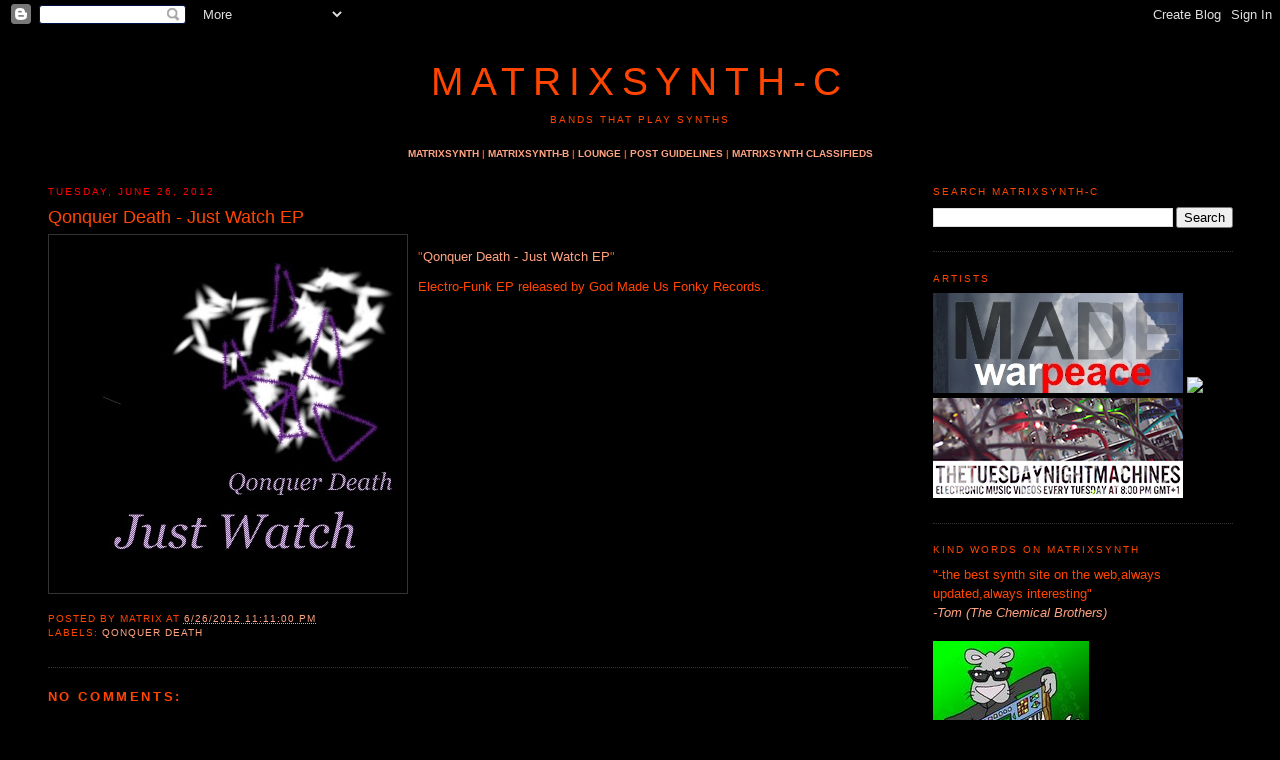

--- FILE ---
content_type: text/html; charset=UTF-8
request_url: http://c.matrixsynth.com/2012/06/qonquer-death-just-watch-ep.html
body_size: 20262
content:
<!DOCTYPE html>
<html dir='ltr' xmlns='http://www.w3.org/1999/xhtml' xmlns:b='http://www.google.com/2005/gml/b' xmlns:data='http://www.google.com/2005/gml/data' xmlns:expr='http://www.google.com/2005/gml/expr'>
<head>
<link href='https://www.blogger.com/static/v1/widgets/2944754296-widget_css_bundle.css' rel='stylesheet' type='text/css'/>
<!-- <base target='_blank'/> -->
<meta content='text/html; charset=UTF-8' http-equiv='Content-Type'/>
<meta content='blogger' name='generator'/>
<link href='http://c.matrixsynth.com/favicon.ico' rel='icon' type='image/x-icon'/>
<link href='http://c.matrixsynth.com/2012/06/qonquer-death-just-watch-ep.html' rel='canonical'/>
<link rel="alternate" type="application/atom+xml" title="MATRIXSYNTH-C - Atom" href="http://c.matrixsynth.com/feeds/posts/default" />
<link rel="alternate" type="application/rss+xml" title="MATRIXSYNTH-C - RSS" href="http://c.matrixsynth.com/feeds/posts/default?alt=rss" />
<link rel="service.post" type="application/atom+xml" title="MATRIXSYNTH-C - Atom" href="https://www.blogger.com/feeds/6967938711846824091/posts/default" />

<link rel="alternate" type="application/atom+xml" title="MATRIXSYNTH-C - Atom" href="http://c.matrixsynth.com/feeds/6176855846415483573/comments/default" />
<!--Can't find substitution for tag [blog.ieCssRetrofitLinks]-->
<link href='https://blogger.googleusercontent.com/img/b/R29vZ2xl/AVvXsEgnoDTvxfFuIE63ekOLeoTSutEYLSuiO8_qsdWkBOMHkLpKwgORv8nR9LMM4nhJAXpE_-thmwKSDP8Gz_ahOHXuny6xbVC_f-2P6homfL4hMtc1voUEd_6OOJKfxZOAmbPD88EMmieLxX8/s400/IMG_0130.jpg' rel='image_src'/>
<meta content='http://c.matrixsynth.com/2012/06/qonquer-death-just-watch-ep.html' property='og:url'/>
<meta content='Qonquer Death - Just Watch EP' property='og:title'/>
<meta content='&quot; Qonquer Death - Just Watch EP &quot; Electro-Funk EP released by God Made Us Fonky Records. &amp;amp;amp;amp;amp;amp;amp;amp;amp;amp;amp;amp;lt;a h...' property='og:description'/>
<meta content='https://blogger.googleusercontent.com/img/b/R29vZ2xl/AVvXsEgnoDTvxfFuIE63ekOLeoTSutEYLSuiO8_qsdWkBOMHkLpKwgORv8nR9LMM4nhJAXpE_-thmwKSDP8Gz_ahOHXuny6xbVC_f-2P6homfL4hMtc1voUEd_6OOJKfxZOAmbPD88EMmieLxX8/w1200-h630-p-k-no-nu/IMG_0130.jpg' property='og:image'/>
<title>MATRIXSYNTH-C: Qonquer Death - Just Watch EP</title>
<link href='http://matrixsynth.com/FAVICON.ICO' rel='SHORTCUT ICON'/>
<style id='page-skin-1' type='text/css'><!--
/*
-----------------------------------------------
Blogger Template Style
Name:     Minima Black
Designer: Douglas Bowman
URL:      www.stopdesign.com
Date:     26 Feb 2004
Updated by: Blogger Team
----------------------------------------------- */
/* Variable definitions
====================
<Variable name="bgcolor" description="Page Background Color"
type="color" default="#000">
<Variable name="textcolor" description="Text Color"
type="color" default="#ccc">
<Variable name="linkcolor" description="Link Color"
type="color" default="#9ad">
<Variable name="pagetitlecolor" description="Blog Title Color"
type="color" default="#ccc">
<Variable name="descriptioncolor" description="Blog Description Color"
type="color" default="#777">
<Variable name="titlecolor" description="Post Title Color"
type="color" default="#ad9">
<Variable name="bordercolor" description="Border Color"
type="color" default="#333">
<Variable name="sidebarcolor" description="Sidebar Title Color"
type="color" default="#777">
<Variable name="sidebartextcolor" description="Sidebar Text Color"
type="color" default="#999">
<Variable name="visitedlinkcolor" description="Visited Link Color"
type="color" default="#a7a">
<Variable name="bodyfont" description="Text Font"
type="font" default="normal normal 100% Georgia, Serif">
<Variable name="headerfont" description="Sidebar Title Font"
type="font"
default="normal normal 78% 'Trebuchet MS',Trebuchet,Arial,Verdana,Sans-serif">
<Variable name="pagetitlefont" description="Blog Title Font"
type="font"
default="normal normal 200% Georgia, Serif">
<Variable name="descriptionfont" description="Blog Description Font"
type="font"
default="normal normal 78% 'Trebuchet MS', Trebuchet, Arial, Verdana, Sans-serif">
<Variable name="postfooterfont" description="Post Footer Font"
type="font"
default="normal normal 78% 'Trebuchet MS', Trebuchet, Arial, Verdana, Sans-serif">
<Variable name="startSide" description="Side where text starts in blog language"
type="automatic" default="left">
<Variable name="endSide" description="Side where text ends in blog language"
type="automatic" default="right">
*/
/* Use this with templates/template-twocol.html */
body {
background:#000000;
margin:0;
color:#FF4500;
font:x-small Georgia Serif;
font-size/* */:/**/small;
font-size: /**/small;
text-align: center;
}
a:link {
color:#ffa280;
text-decoration:none;
}
a:visited {
color:#ffa280;
text-decoration:none;
}
a:hover {
color:#FF4500;
text-decoration:underline;
}
a img {
border-width:0;
}
/* Header
-----------------------------------------------
*/
#header-wrapper {
background-position: center;
width:1175px;
margin:0 auto 10px;
#  border:1px solid #333333;
}
#header-inner {
background-position: center;
margin-left: auto;
margin-right: auto;
text-align: center;
}
#header {
background-position: center;
margin: 5px;
#  border: 1px solid #333333;
text-align: center;
color:#FF4500;
}
#header h1 {
background-position: center;
margin:5px 5px 0;
padding:15px 20px .25em;
line-height:1.2em;
text-transform:uppercase;
letter-spacing:.2em;
font: normal normal 300% Trebuchet, Trebuchet MS, Arial, sans-serif;
}
#header a {
background-position: center;
color:#FF4500;
text-decoration:none;
}
#header a:hover {
background-position: center;
color:#FF4500;
}
#header .description {
margin:0 5px 5px;
padding:0 20px 15px;
max-width:1185px;
text-transform:uppercase;
letter-spacing:.2em;
line-height: 1.4em;
font: normal normal 78% Trebuchet, Trebuchet MS, Arial, sans-serif;
color: #FF4500;
}
#header img {
background-position: center;
margin-left: auto;
margin-right: auto;
}
/* Outer-Wrapper
----------------------------------------------- */
#outer-wrapper {
width: 1185px;
margin:0 auto;
padding:10px;
text-align:left;
font: normal normal 100% Trebuchet, Trebuchet MS, Arial, sans-serif;
}
#main-wrapper {
width: 860px;
float: left;
word-wrap: break-word; /* fix for long text breaking sidebar float in IE */
overflow: hidden;     /* fix for long non-text content breaking IE sidebar float */
}
#sidebar-wrapper {
width: 300px;
float: right;
word-wrap: break-word; /* fix for long text breaking sidebar float in IE */
overflow: hidden;      /* fix for long non-text content breaking IE sidebar float */
}
/* Headings
----------------------------------------------- */
h2 {
margin:1.5em 0 .75em;
font:normal normal 78% Trebuchet, Trebuchet MS, Arial, sans-serif;
line-height: 1.4em;
text-transform:uppercase;
letter-spacing:.2em;
color:#ff4500;
}
/* Posts
-----------------------------------------------
*/
h2.date-header {
margin:1.5em 0 .5em;
color:#FF0000
}
.post {
margin:.5em 0 1.5em;
border-bottom:1px dotted #333333;
padding-bottom:1.5em;
}
.post h3 {
margin:.25em 0 0;
padding:0 0 4px;
font-size:140%;
font-weight:normal;
line-height:1.4em;
color:#FF4500;
}
.post h3 a, .post h3 a:visited, .post h3 strong {
display:block;
text-decoration:none;
color:#FF4500;
font-weight:normal;
}
.post h3 strong, .post h3 a:hover {
color:#FF4500;
}
.post p {
margin:0 0 .75em;
line-height:1.6em;
}
.post-footer {
margin: .75em 0;
color:#ff4500;
text-transform:uppercase;
letter-spacing:.1em;
font: normal normal 78% Trebuchet, Trebuchet MS, Arial, sans-serif;
line-height: 1.4em;
}
.email-post-icon {
background: url(http://www.blogger.com/img/icon18_email.gif)
no-repeat left center;
padding-right: 15px;
}
.quick-edit-icon {
background: url(http://www.blogger.com/img/
icon18_edit_allbkg.gif) no-repeat left center;
padding-right: 15px;
}
.comment-link {
margin-left:.6em;
}
.post img {
padding:4px;
border:1px solid #333333;
}
.post blockquote {
margin:1em 20px;
}
.post blockquote p {
margin:.75em 0;
}
/* Comments
----------------------------------------------- */
#comments h4 {
margin:1em 0;
font-weight: bold;
line-height: 1.4em;
text-transform:uppercase;
letter-spacing:.2em;
color: #ff4500;
}
#comments-block {
margin:1em 0 1.5em;
line-height:1.6em;
}
#comments-block .comment-author {
margin:.5em 0;
}
#comments-block .comment-body {
margin:.25em 0 0;
}
#comments-block .comment-footer {
margin:-.25em 0 2em;
line-height: 1.4em;
text-transform:uppercase;
letter-spacing:.1em;
}
#comments-block .comment-body p {
margin:0 0 .75em;
}
.deleted-comment {
font-style:italic;
color:gray;
}
#blog-pager-newer-link {
float: left;
}
#blog-pager-older-link {
float: right;
}
#blog-pager {
text-align: center;
}
.feed-links {
clear: both;
line-height: 2.5em;
}
/* Sidebar Content
----------------------------------------------- */
.sidebar {
color: #FF4500;
line-height: 1.5em;
}
.sidebar ul {
list-style:none;
margin:0 0 0;
padding:0 0 0;
}
.sidebar li {
margin:0;
padding-top:0;
padding-right:0;
padding-bottom:.25em;
padding-left:15px;
text-indent:-15px;
line-height:1.5em;
}
.sidebar .widget, .main .widget {
border-bottom:1px dotted #333333;
margin:0 0 1.5em;
padding:0 0 1.5em;
}
.main .Blog {
border-bottom-width: 0;
}
/* Profile
----------------------------------------------- */
.profile-img {
float: left;
margin-top: 0;
margin-right: 5px;
margin-bottom: 5px;
margin-left: 0;
padding: 4px;
border: 1px solid #333333;
}
.profile-data {
margin:0;
text-transform:uppercase;
letter-spacing:.1em;
font: normal normal 78% Trebuchet, Trebuchet MS, Arial, sans-serif;
color: #ff4500;
font-weight: bold;
line-height: 1.6em;
}
.profile-datablock {
margin:.5em 0 .5em;
}
.profile-textblock {
margin: 0.5em 0;
line-height: 1.6em;
}
.profile-link {
font: normal normal 78% Trebuchet, Trebuchet MS, Arial, sans-serif;
text-transform: uppercase;
letter-spacing: .1em;
}
/* Footer
----------------------------------------------- */
#footer {
width:660px;
clear:both;
margin:0 auto;
padding-top:15px;
line-height: 1.6em;
text-transform:uppercase;
letter-spacing:.1em;
text-align: center;
}

--></style>
<link href='https://www.blogger.com/dyn-css/authorization.css?targetBlogID=6967938711846824091&amp;zx=3f5485eb-e290-4626-873f-6beaadd85425' media='none' onload='if(media!=&#39;all&#39;)media=&#39;all&#39;' rel='stylesheet'/><noscript><link href='https://www.blogger.com/dyn-css/authorization.css?targetBlogID=6967938711846824091&amp;zx=3f5485eb-e290-4626-873f-6beaadd85425' rel='stylesheet'/></noscript>
<meta name='google-adsense-platform-account' content='ca-host-pub-1556223355139109'/>
<meta name='google-adsense-platform-domain' content='blogspot.com'/>

</head>
<body>
<div class='navbar section' id='navbar'><div class='widget Navbar' data-version='1' id='Navbar1'><script type="text/javascript">
    function setAttributeOnload(object, attribute, val) {
      if(window.addEventListener) {
        window.addEventListener('load',
          function(){ object[attribute] = val; }, false);
      } else {
        window.attachEvent('onload', function(){ object[attribute] = val; });
      }
    }
  </script>
<div id="navbar-iframe-container"></div>
<script type="text/javascript" src="https://apis.google.com/js/platform.js"></script>
<script type="text/javascript">
      gapi.load("gapi.iframes:gapi.iframes.style.bubble", function() {
        if (gapi.iframes && gapi.iframes.getContext) {
          gapi.iframes.getContext().openChild({
              url: 'https://www.blogger.com/navbar/6967938711846824091?po\x3d6176855846415483573\x26origin\x3dhttp://c.matrixsynth.com',
              where: document.getElementById("navbar-iframe-container"),
              id: "navbar-iframe"
          });
        }
      });
    </script><script type="text/javascript">
(function() {
var script = document.createElement('script');
script.type = 'text/javascript';
script.src = '//pagead2.googlesyndication.com/pagead/js/google_top_exp.js';
var head = document.getElementsByTagName('head')[0];
if (head) {
head.appendChild(script);
}})();
</script>
</div></div>
<div id='outer-wrapper'><div id='wrap2'>
<!-- skip links for text browsers -->
<span id='skiplinks' style='display:none;'>
<a href='#main'>skip to main </a> |
      <a href='#sidebar'>skip to sidebar</a>
</span>
<div id='header-wrapper'>
<div class='header section' id='header'><div class='widget Header' data-version='1' id='Header1'>
<div id='header-inner'>
<div class='titlewrapper'>
<h1 class='title'>
<a href='http://c.matrixsynth.com/'>
MATRIXSYNTH-C
</a>
</h1>
</div>
<div class='descriptionwrapper'>
<p class='description'><span>BANDS THAT PLAY SYNTHS</span></p>
</div>
</div>
</div></div>
<center>
<b>
<font size='1'>
<a href='http://www.matrixsynth.com/'>MATRIXSYNTH</a> | 
<a href='http://b.matrixsynth.com'>MATRIXSYNTH-B</a> | 
<a href='https://www.facebook.com/home.php?sk=group_194422250580402'>LOUNGE</a> |
<a href='http://www.matrixsynth.com/p/how-to-post-on-matrixsynth.html'>POST GUIDELINES</a> |
<a href='https://matrixsynth.com/classifieds/'>MATRIXSYNTH CLASSIFIEDS</a>
</font>
</b>
</center>
</div>
<div id='content-wrapper'>
<div id='crosscol-wrapper' style='text-align:center'>
<div class='crosscol no-items section' id='crosscol'></div>
</div>
<div id='main-wrapper'>
<div class='main section' id='main'><div class='widget Blog' data-version='1' id='Blog1'>
<div class='blog-posts hfeed'>

          <div class="date-outer">
        
<h2 class='date-header'><span>Tuesday, June 26, 2012</span></h2>

          <div class="date-posts">
        
<div class='post-outer'>
<div class='post hentry'>
<a name='6176855846415483573'></a>
<h3 class='post-title entry-title'>
<a href='http://c.matrixsynth.com/2012/06/qonquer-death-just-watch-ep.html'>Qonquer Death - Just Watch EP</a>
</h3>
<div class='post-header'>
<div class='post-header-line-1'></div>
</div>
<div class='post-body entry-content'>
<a href="https://blogger.googleusercontent.com/img/b/R29vZ2xl/AVvXsEgnoDTvxfFuIE63ekOLeoTSutEYLSuiO8_qsdWkBOMHkLpKwgORv8nR9LMM4nhJAXpE_-thmwKSDP8Gz_ahOHXuny6xbVC_f-2P6homfL4hMtc1voUEd_6OOJKfxZOAmbPD88EMmieLxX8/s1600/IMG_0130.jpg"><img alt="" border="0" id="BLOGGER_PHOTO_ID_5737661201315845042" src="https://blogger.googleusercontent.com/img/b/R29vZ2xl/AVvXsEgnoDTvxfFuIE63ekOLeoTSutEYLSuiO8_qsdWkBOMHkLpKwgORv8nR9LMM4nhJAXpE_-thmwKSDP8Gz_ahOHXuny6xbVC_f-2P6homfL4hMtc1voUEd_6OOJKfxZOAmbPD88EMmieLxX8/s400/IMG_0130.jpg" style="float:left; margin:0 10px 10px 0;cursor:pointer; cursor:hand;width: 350px; height: 350px;" /></a><br />"<a href="http://gmufrecords.bandcamp.com/album/just-watch">Qonquer Death - Just Watch EP</a>"<br /><br />Electro-Funk EP released by God Made Us Fonky Records.<br /><br /><iframe style="position: relative; display: block; width: 400px; height: 100px;" src="http://bandcamp.com/EmbeddedPlayer/v=2/album=178352402/size=venti/bgcol=FFFFFF/linkcol=4285BB/" allowtransparency="true" frameborder="0" height="100" width="400">&amp;amp;amp;amp;amp;amp;amp;amp;amp;amp;amp;amp;lt;a href="http://gmufrecords.bandcamp.com/album/just-watch"&amp;amp;amp;amp;amp;amp;amp;amp;amp;amp;amp;amp;gt;Just Watch by Qonquer Death&amp;amp;amp;amp;amp;amp;amp;amp;amp;amp;amp;amp;lt;/a&amp;amp;amp;amp;amp;amp;amp;amp;amp;amp;amp;amp;gt;</iframe>
<br/>
<br/>
<iframe allowTransparency='true' frameborder='0' scrolling='no' src='http://www.facebook.com/plugins/like.php?href=http://c.matrixsynth.com/2012/06/qonquer-death-just-watch-ep.html&layout=standard&show_faces=false&width=100&action=like&font=arial&colorscheme=dark' style='border:none; overflow:hidden; width:450px; height:35px;'></iframe>
<br/>
<div style='clear: both;'></div>
</div>
<div class='post-footer'>
<div class='post-footer-line post-footer-line-1'><span class='post-author vcard'>
Posted by
<span class='fn'>matrix</span>
</span>
<span class='post-timestamp'>
at
<a class='timestamp-link' href='http://c.matrixsynth.com/2012/06/qonquer-death-just-watch-ep.html' rel='bookmark' title='permanent link'><abbr class='published' title='2012-06-26T23:11:00-07:00'>6/26/2012 11:11:00 PM</abbr></a>
</span>
<span class='post-comment-link'>
</span>
<span class='post-icons'>
<span class='item-control blog-admin pid-1953101301'>
<a href='https://www.blogger.com/post-edit.g?blogID=6967938711846824091&postID=6176855846415483573&from=pencil' title='Edit Post'>
<img alt='' class='icon-action' height='18' src='https://resources.blogblog.com/img/icon18_edit_allbkg.gif' width='18'/>
</a>
</span>
</span>
</div>
<div class='post-footer-line post-footer-line-2'><span class='post-labels'>
Labels:
<a href='http://c.matrixsynth.com/search/label/Qonquer%20Death' rel='tag'>Qonquer Death</a>
</span>
</div>
<div class='post-footer-line post-footer-line-3'></div>
</div>
</div>
<div class='comments' id='comments'>
<a name='comments'></a>
<h4>No comments:</h4>
<div id='Blog1_comments-block-wrapper'>
<dl class='avatar-comment-indent' id='comments-block'>
</dl>
</div>
<p class='comment-footer'>
<div class='comment-form'>
<a name='comment-form'></a>
<h4 id='comment-post-message'>Post a Comment</h4>
<p>
</p>
<a href='https://www.blogger.com/comment/frame/6967938711846824091?po=6176855846415483573&hl=en&saa=85391&origin=http://c.matrixsynth.com' id='comment-editor-src'></a>
<iframe allowtransparency='true' class='blogger-iframe-colorize blogger-comment-from-post' frameborder='0' height='410px' id='comment-editor' name='comment-editor' src='' width='100%'></iframe>
<script src='https://www.blogger.com/static/v1/jsbin/2830521187-comment_from_post_iframe.js' type='text/javascript'></script>
<script type='text/javascript'>
      BLOG_CMT_createIframe('https://www.blogger.com/rpc_relay.html');
    </script>
</div>
</p>
</div>
</div>

        </div></div>
      
</div>
<div class='blog-pager' id='blog-pager'>
<span id='blog-pager-newer-link'>
<a class='blog-pager-newer-link' href='http://c.matrixsynth.com/2012/06/just-moment-matters.html' id='Blog1_blog-pager-newer-link' title='Newer Post'>NEWER POSTS...</a>
</span>
<span id='blog-pager-older-link'>
<a class='blog-pager-older-link' href='http://c.matrixsynth.com/2012/06/dagdas-arp-ep.html' id='Blog1_blog-pager-older-link' title='Older Post'>OLDER POSTS...</a>
</span>
<a class='home-link' href='http://c.matrixsynth.com/'>Home</a>
</div>
<div class='clear'></div>
<div class='post-feeds'>
<div class='feed-links'>
Subscribe to:
<a class='feed-link' href='http://c.matrixsynth.com/feeds/6176855846415483573/comments/default' target='_blank' type='application/atom+xml'>Post Comments (Atom)</a>
</div>
</div>
</div></div>
</div>
<div id='sidebar-wrapper'>
<div class='sidebar section' id='sidebar'><div class='widget BlogSearch' data-version='1' id='BlogSearch1'>
<h2 class='title'>SEARCH MATRIXSYNTH-C</h2>
<div class='widget-content'>
<div id='BlogSearch1_form'>
<form action='http://c.matrixsynth.com/search' class='gsc-search-box' target='_top'>
<table cellpadding='0' cellspacing='0' class='gsc-search-box'>
<tbody>
<tr>
<td class='gsc-input'>
<input autocomplete='off' class='gsc-input' name='q' size='10' title='search' type='text' value=''/>
</td>
<td class='gsc-search-button'>
<input class='gsc-search-button' title='search' type='submit' value='Search'/>
</td>
</tr>
</tbody>
</table>
</form>
</div>
</div>
<div class='clear'></div>
</div><div class='widget HTML' data-version='1' id='HTML11'>
<h2 class='title'>Artists</h2>
<div class='widget-content'>
<script language="Javascript">
function banner() { } ; b = new banner() ; n = 0
b[n++]= "<A HREF='http://manmademadman.com/'><IMG name=randimg SRC='https://blogger.googleusercontent.com/img/b/R29vZ2xl/AVvXsEho-0qC5v_4Qev0p5uJnA1idsyxn7qY6A7DvR-V6A_JGE3OORoQzhQ-2NfUG-ijD64CYXsh0BSRkDvO3C77MwRXfVfX3PainpOysUjtr1ZynssTfL_Vh1oiHD4p4O3jktI-KvkHlYLtsHgU/s1600/logo_web2.jpg' border='0'></A>"
b[n++]= "<A HREF='http://manmademadman.com/'><IMG name=randimg SRC='https://blogger.googleusercontent.com/img/b/R29vZ2xl/AVvXsEho2bPtiyJzhO7B-Z3SHD0EzeInnzEwWYMHaSmq5sWJ0WbUZiNnIJA4hvEtybx9Iy4waWOmbG5qzVbRze0NAaxWIa-ZGZRG6DFg6o1t1LMq2xBxZs1GAHs7eLtHqeR-hOcZNgvwbOMAxS7s/s1600/logo_web.jpg' border='0'></A>"
i=Math.floor(Math.random() * n) ;
document.write( b[i] )
</script>

<a href="http://soundcloud.com/joel1088/sets/no-antidote-ep-1"><img src="https://farm9.staticflickr.com/8189/8080933744_43f691b21f_o.gif" /></a>

<a href="http://www.youtube.com/user/flx04/"><img alt="The Tuesday Night Machines" border="0" src="https://blogger.googleusercontent.com/img/b/R29vZ2xl/AVvXsEhVEKr_yTnC1RO7sRxkttfFhX9JUaO3VnZeCGlhp3Jk4gLUKRIqb_YkcROX2B4jhSpaPYTjfGxtPh8d0AxBpHo5LzWGUcqoSsD6AF2Gvn7q-zwTtJ0QeMfnzDPRXRPIE3BIZxpF4Jg7PCfz/s1600/theTuesdayNightMachines_matrixsynth-ad.png" /></a>

<!--
<a href="http://manmademadman.com"><img style="float:left; margin:0 10px 10px 0;cursor:pointer; cursor:hand;width: 250px; height: 100px;" src="https://blogger.googleusercontent.com/img/b/R29vZ2xl/AVvXsEjx9PKkqvfXPznu4j_NUq2NjXabNhW2mwYzSmjWa3bnun0IES5PtqupBN11MSkfeA8-uH1avr5HaxyoacIgOi30HYfH6HE3IWtESkIlRWldcjoTzDthKMS8ehRlbdgAa7Sh1FgaSro4ztk-/s400/often.jpg" border="0" alt=""id="BLOGGER_PHOTO_ID_5715360269858734034" /></a>
-->
</div>
<div class='clear'></div>
</div><div class='widget HTML' data-version='1' id='HTML13'>
<h2 class='title'>KIND WORDS ON MATRIXSYNTH</h2>
<div class='widget-content'>
"-the best synth site on the web,always updated,always interesting"
<br />
<span style="font-style:italic;"><a href="http://www.thechemicalbrothers.com" target="new">-Tom (The Chemical Brothers)</a>
</span><br />
<br />

<a href="http://m.matrixsynth.com/2006/08/matrixsynth-by-packrat.html" target="new"><img src="http://photos1.blogger.com/blogger/6863/1447/200/matrix_packratsm.jpg" /></a><br />

<a href="http://www.umop.com/packrat.htm" target="new">The Packrat</a> by <a href="http://umop.com/" target="new">Dave</a><br />

<a href="http://m.matrixsynth.com/2009/10/matrixsynth-donations-and-swag.html">MATRIXSYNTH Swag & Hall of Fame
</a><br />

<a href="http://m.matrixsynth.com/2008/01/kind-words-on-matrixsynth.html" target="new">More...</a>
</div>
<div class='clear'></div>
</div><div class='widget BlogArchive' data-version='1' id='BlogArchive1'>
<h2>Blog Archive</h2>
<div class='widget-content'>
<div id='ArchiveList'>
<div id='BlogArchive1_ArchiveList'>
<ul class='hierarchy'>
<li class='archivedate collapsed'>
<a class='toggle' href='javascript:void(0)'>
<span class='zippy'>&#9658;&#160;</span>
</a>
<a class='post-count-link' href='http://c.matrixsynth.com/2014/'>2014</a>
<span class='post-count' dir='ltr'>(2)</span>
<ul class='hierarchy'>
<li class='archivedate collapsed'>
<a class='toggle' href='javascript:void(0)'>
<span class='zippy'>&#9658;&#160;</span>
</a>
<a class='post-count-link' href='http://c.matrixsynth.com/2014/01/'>January</a>
<span class='post-count' dir='ltr'>(2)</span>
</li>
</ul>
</li>
</ul>
<ul class='hierarchy'>
<li class='archivedate collapsed'>
<a class='toggle' href='javascript:void(0)'>
<span class='zippy'>&#9658;&#160;</span>
</a>
<a class='post-count-link' href='http://c.matrixsynth.com/2013/'>2013</a>
<span class='post-count' dir='ltr'>(26)</span>
<ul class='hierarchy'>
<li class='archivedate collapsed'>
<a class='toggle' href='javascript:void(0)'>
<span class='zippy'>&#9658;&#160;</span>
</a>
<a class='post-count-link' href='http://c.matrixsynth.com/2013/12/'>December</a>
<span class='post-count' dir='ltr'>(1)</span>
</li>
</ul>
<ul class='hierarchy'>
<li class='archivedate collapsed'>
<a class='toggle' href='javascript:void(0)'>
<span class='zippy'>&#9658;&#160;</span>
</a>
<a class='post-count-link' href='http://c.matrixsynth.com/2013/11/'>November</a>
<span class='post-count' dir='ltr'>(3)</span>
</li>
</ul>
<ul class='hierarchy'>
<li class='archivedate collapsed'>
<a class='toggle' href='javascript:void(0)'>
<span class='zippy'>&#9658;&#160;</span>
</a>
<a class='post-count-link' href='http://c.matrixsynth.com/2013/10/'>October</a>
<span class='post-count' dir='ltr'>(2)</span>
</li>
</ul>
<ul class='hierarchy'>
<li class='archivedate collapsed'>
<a class='toggle' href='javascript:void(0)'>
<span class='zippy'>&#9658;&#160;</span>
</a>
<a class='post-count-link' href='http://c.matrixsynth.com/2013/09/'>September</a>
<span class='post-count' dir='ltr'>(1)</span>
</li>
</ul>
<ul class='hierarchy'>
<li class='archivedate collapsed'>
<a class='toggle' href='javascript:void(0)'>
<span class='zippy'>&#9658;&#160;</span>
</a>
<a class='post-count-link' href='http://c.matrixsynth.com/2013/08/'>August</a>
<span class='post-count' dir='ltr'>(2)</span>
</li>
</ul>
<ul class='hierarchy'>
<li class='archivedate collapsed'>
<a class='toggle' href='javascript:void(0)'>
<span class='zippy'>&#9658;&#160;</span>
</a>
<a class='post-count-link' href='http://c.matrixsynth.com/2013/07/'>July</a>
<span class='post-count' dir='ltr'>(1)</span>
</li>
</ul>
<ul class='hierarchy'>
<li class='archivedate collapsed'>
<a class='toggle' href='javascript:void(0)'>
<span class='zippy'>&#9658;&#160;</span>
</a>
<a class='post-count-link' href='http://c.matrixsynth.com/2013/06/'>June</a>
<span class='post-count' dir='ltr'>(1)</span>
</li>
</ul>
<ul class='hierarchy'>
<li class='archivedate collapsed'>
<a class='toggle' href='javascript:void(0)'>
<span class='zippy'>&#9658;&#160;</span>
</a>
<a class='post-count-link' href='http://c.matrixsynth.com/2013/05/'>May</a>
<span class='post-count' dir='ltr'>(3)</span>
</li>
</ul>
<ul class='hierarchy'>
<li class='archivedate collapsed'>
<a class='toggle' href='javascript:void(0)'>
<span class='zippy'>&#9658;&#160;</span>
</a>
<a class='post-count-link' href='http://c.matrixsynth.com/2013/04/'>April</a>
<span class='post-count' dir='ltr'>(3)</span>
</li>
</ul>
<ul class='hierarchy'>
<li class='archivedate collapsed'>
<a class='toggle' href='javascript:void(0)'>
<span class='zippy'>&#9658;&#160;</span>
</a>
<a class='post-count-link' href='http://c.matrixsynth.com/2013/03/'>March</a>
<span class='post-count' dir='ltr'>(2)</span>
</li>
</ul>
<ul class='hierarchy'>
<li class='archivedate collapsed'>
<a class='toggle' href='javascript:void(0)'>
<span class='zippy'>&#9658;&#160;</span>
</a>
<a class='post-count-link' href='http://c.matrixsynth.com/2013/02/'>February</a>
<span class='post-count' dir='ltr'>(4)</span>
</li>
</ul>
<ul class='hierarchy'>
<li class='archivedate collapsed'>
<a class='toggle' href='javascript:void(0)'>
<span class='zippy'>&#9658;&#160;</span>
</a>
<a class='post-count-link' href='http://c.matrixsynth.com/2013/01/'>January</a>
<span class='post-count' dir='ltr'>(3)</span>
</li>
</ul>
</li>
</ul>
<ul class='hierarchy'>
<li class='archivedate collapsed'>
<a class='toggle' href='javascript:void(0)'>
<span class='zippy'>&#9658;&#160;</span>
</a>
<a class='post-count-link' href='http://c.matrixsynth.com/2012/'>2012</a>
<span class='post-count' dir='ltr'>(39)</span>
<ul class='hierarchy'>
<li class='archivedate collapsed'>
<a class='toggle' href='javascript:void(0)'>
<span class='zippy'>&#9658;&#160;</span>
</a>
<a class='post-count-link' href='http://c.matrixsynth.com/2012/12/'>December</a>
<span class='post-count' dir='ltr'>(1)</span>
</li>
</ul>
<ul class='hierarchy'>
<li class='archivedate collapsed'>
<a class='toggle' href='javascript:void(0)'>
<span class='zippy'>&#9658;&#160;</span>
</a>
<a class='post-count-link' href='http://c.matrixsynth.com/2012/11/'>November</a>
<span class='post-count' dir='ltr'>(2)</span>
</li>
</ul>
<ul class='hierarchy'>
<li class='archivedate collapsed'>
<a class='toggle' href='javascript:void(0)'>
<span class='zippy'>&#9658;&#160;</span>
</a>
<a class='post-count-link' href='http://c.matrixsynth.com/2012/10/'>October</a>
<span class='post-count' dir='ltr'>(3)</span>
</li>
</ul>
<ul class='hierarchy'>
<li class='archivedate collapsed'>
<a class='toggle' href='javascript:void(0)'>
<span class='zippy'>&#9658;&#160;</span>
</a>
<a class='post-count-link' href='http://c.matrixsynth.com/2012/09/'>September</a>
<span class='post-count' dir='ltr'>(1)</span>
</li>
</ul>
<ul class='hierarchy'>
<li class='archivedate collapsed'>
<a class='toggle' href='javascript:void(0)'>
<span class='zippy'>&#9658;&#160;</span>
</a>
<a class='post-count-link' href='http://c.matrixsynth.com/2012/08/'>August</a>
<span class='post-count' dir='ltr'>(4)</span>
</li>
</ul>
<ul class='hierarchy'>
<li class='archivedate collapsed'>
<a class='toggle' href='javascript:void(0)'>
<span class='zippy'>&#9658;&#160;</span>
</a>
<a class='post-count-link' href='http://c.matrixsynth.com/2012/07/'>July</a>
<span class='post-count' dir='ltr'>(1)</span>
</li>
</ul>
<ul class='hierarchy'>
<li class='archivedate collapsed'>
<a class='toggle' href='javascript:void(0)'>
<span class='zippy'>&#9658;&#160;</span>
</a>
<a class='post-count-link' href='http://c.matrixsynth.com/2012/06/'>June</a>
<span class='post-count' dir='ltr'>(27)</span>
<ul class='posts'>
<li><a href='http://c.matrixsynth.com/2012/06/just-moment-matters.html'>JUST THE MOMENT MATTERS</a></li>
<li><a href='http://c.matrixsynth.com/2012/06/qonquer-death-just-watch-ep.html'>Qonquer Death - Just Watch EP</a></li>
<li><a href='http://c.matrixsynth.com/2012/06/dagdas-arp-ep.html'>Dagda&#39;s Arp EP</a></li>
<li><a href='http://c.matrixsynth.com/2012/06/for-those-about-to-techno-by-mercurius.html'>For Those About To Techno&#8230; by Mercurius FM</a></li>
<li><a href='http://c.matrixsynth.com/2012/06/this-thing-we-must-do-never-knowing-one.html'>This Thing We Must Do, Never Knowing &amp; One Second ...</a></li>
<li><a href='http://c.matrixsynth.com/2012/06/kinglog-lives.html'>KINGLOG Lives</a></li>
<li><a href='http://c.matrixsynth.com/2012/06/summer-requiem-ep-adam-pietruszko.html'>Summer Requiem EP - Adam Pietruszko</a></li>
<li><a href='http://c.matrixsynth.com/2012/06/altera-orbe-ambient-music-label.html'>Altera Orbe - Ambient Music Label</a></li>
<li><a href='http://c.matrixsynth.com/2012/06/klirrfaktor-an4log-100-modular-album.html'>The Klirrfaktor &quot;AN4LOG&quot; 100% modular album</a></li>
<li><a href='http://c.matrixsynth.com/2012/06/melting-psychodelics.html'>MELTING PSYCHODELICS</a></li>
<li><a href='http://c.matrixsynth.com/2012/06/operator-rhaaawwwgh.html'>OPERATOR RHAAAWWWGH!</a></li>
<li><a href='http://c.matrixsynth.com/2012/06/verstaerker-barrique-ep.html'>verstaerker &quot;barrique ep&quot;</a></li>
<li><a href='http://c.matrixsynth.com/2012/06/nicht-modern-modular-system-voice-synth.html'>Nicht Modern (Modular System &amp; Voice Synth App for...</a></li>
<li><a href='http://c.matrixsynth.com/2012/06/adsr-jonti-stones-throw-records.html'>ADSR - Jonti (Stones Throw Records)</a></li>
<li><a href='http://c.matrixsynth.com/2012/06/song-on-fly-with-lilian-fritz.html'>song on the fly with lilian fritz</a></li>
<li><a href='http://c.matrixsynth.com/2012/06/sherman-filterbank-and-rota-synth-in.html'>SHERMAN FILTERBANK AND ROTA-SYNTH IN ACTION</a></li>
<li><a href='http://c.matrixsynth.com/2012/06/book-of-fixed-stars-by-ekkoarkitekt-aka.html'>&quot;Book Of Fixed Stars&quot; - by ekkoarkitekt (aka Ander...</a></li>
<li><a href='http://c.matrixsynth.com/2012/06/klirrfaktor-modular-breakz-modular.html'>Klirrfaktor: Modular Breakz (Modular System &amp; MFB ...</a></li>
<li><a href='http://c.matrixsynth.com/2012/06/knobznet-abandoned-train-yard.html'>KNOBZ.NET - Abandoned Train Yard</a></li>
<li><a href='http://c.matrixsynth.com/2012/06/klirrfaktor-noise-n-rhythm-modular.html'>Klirrfaktor: Noise &#39;n&#39; Rhythm (Modular System &amp; Mo...</a></li>
<li><a href='http://c.matrixsynth.com/2012/06/kickstarter-operator-ep-limited-vinyl.html'>Kickstarter--OPERATOR EP, Limited Vinyl Run</a></li>
<li><a href='http://c.matrixsynth.com/2012/06/pocket-concerto-for-piano-and-noise.html'>pocket concerto for piano and noise</a></li>
<li><a href='http://c.matrixsynth.com/2012/06/facebook-page-for-williamks-latest.html'>Facebook Page for WilliamK&#39;s Latest Music</a></li>
<li><a href='http://c.matrixsynth.com/2012/06/insula-llegar-ep-free-download.html'>Insula  &quot;llegar&quot; ep, free download</a></li>
<li><a href='http://c.matrixsynth.com/2012/06/klirrfaktor-lost-harmonic-identity-part.html'>Klirrfaktor: Lost Harmonic Identity Part H (7/8 ti...</a></li>
<li><a href='http://c.matrixsynth.com/2012/06/music-from-mars.html'>Music From Mars</a></li>
<li><a href='http://c.matrixsynth.com/2012/06/tooths-adsr-feat-donny-benet.html'>Tooths - ADSR feat. Donny Benét</a></li>
</ul>
</li>
</ul>
</li>
</ul>
<ul class='hierarchy'>
<li class='archivedate collapsed'>
<a class='toggle' href='javascript:void(0)'>
<span class='zippy'>&#9658;&#160;</span>
</a>
<a class='post-count-link' href='http://c.matrixsynth.com/2011/'>2011</a>
<span class='post-count' dir='ltr'>(165)</span>
<ul class='hierarchy'>
<li class='archivedate collapsed'>
<a class='toggle' href='javascript:void(0)'>
<span class='zippy'>&#9658;&#160;</span>
</a>
<a class='post-count-link' href='http://c.matrixsynth.com/2011/11/'>November</a>
<span class='post-count' dir='ltr'>(5)</span>
</li>
</ul>
<ul class='hierarchy'>
<li class='archivedate collapsed'>
<a class='toggle' href='javascript:void(0)'>
<span class='zippy'>&#9658;&#160;</span>
</a>
<a class='post-count-link' href='http://c.matrixsynth.com/2011/10/'>October</a>
<span class='post-count' dir='ltr'>(18)</span>
</li>
</ul>
<ul class='hierarchy'>
<li class='archivedate collapsed'>
<a class='toggle' href='javascript:void(0)'>
<span class='zippy'>&#9658;&#160;</span>
</a>
<a class='post-count-link' href='http://c.matrixsynth.com/2011/09/'>September</a>
<span class='post-count' dir='ltr'>(19)</span>
</li>
</ul>
<ul class='hierarchy'>
<li class='archivedate collapsed'>
<a class='toggle' href='javascript:void(0)'>
<span class='zippy'>&#9658;&#160;</span>
</a>
<a class='post-count-link' href='http://c.matrixsynth.com/2011/08/'>August</a>
<span class='post-count' dir='ltr'>(14)</span>
</li>
</ul>
<ul class='hierarchy'>
<li class='archivedate collapsed'>
<a class='toggle' href='javascript:void(0)'>
<span class='zippy'>&#9658;&#160;</span>
</a>
<a class='post-count-link' href='http://c.matrixsynth.com/2011/07/'>July</a>
<span class='post-count' dir='ltr'>(12)</span>
</li>
</ul>
<ul class='hierarchy'>
<li class='archivedate collapsed'>
<a class='toggle' href='javascript:void(0)'>
<span class='zippy'>&#9658;&#160;</span>
</a>
<a class='post-count-link' href='http://c.matrixsynth.com/2011/06/'>June</a>
<span class='post-count' dir='ltr'>(21)</span>
</li>
</ul>
<ul class='hierarchy'>
<li class='archivedate collapsed'>
<a class='toggle' href='javascript:void(0)'>
<span class='zippy'>&#9658;&#160;</span>
</a>
<a class='post-count-link' href='http://c.matrixsynth.com/2011/05/'>May</a>
<span class='post-count' dir='ltr'>(19)</span>
</li>
</ul>
<ul class='hierarchy'>
<li class='archivedate collapsed'>
<a class='toggle' href='javascript:void(0)'>
<span class='zippy'>&#9658;&#160;</span>
</a>
<a class='post-count-link' href='http://c.matrixsynth.com/2011/04/'>April</a>
<span class='post-count' dir='ltr'>(28)</span>
</li>
</ul>
<ul class='hierarchy'>
<li class='archivedate collapsed'>
<a class='toggle' href='javascript:void(0)'>
<span class='zippy'>&#9658;&#160;</span>
</a>
<a class='post-count-link' href='http://c.matrixsynth.com/2011/03/'>March</a>
<span class='post-count' dir='ltr'>(5)</span>
</li>
</ul>
<ul class='hierarchy'>
<li class='archivedate collapsed'>
<a class='toggle' href='javascript:void(0)'>
<span class='zippy'>&#9658;&#160;</span>
</a>
<a class='post-count-link' href='http://c.matrixsynth.com/2011/02/'>February</a>
<span class='post-count' dir='ltr'>(8)</span>
</li>
</ul>
<ul class='hierarchy'>
<li class='archivedate collapsed'>
<a class='toggle' href='javascript:void(0)'>
<span class='zippy'>&#9658;&#160;</span>
</a>
<a class='post-count-link' href='http://c.matrixsynth.com/2011/01/'>January</a>
<span class='post-count' dir='ltr'>(16)</span>
</li>
</ul>
</li>
</ul>
<ul class='hierarchy'>
<li class='archivedate collapsed'>
<a class='toggle' href='javascript:void(0)'>
<span class='zippy'>&#9658;&#160;</span>
</a>
<a class='post-count-link' href='http://c.matrixsynth.com/2010/'>2010</a>
<span class='post-count' dir='ltr'>(253)</span>
<ul class='hierarchy'>
<li class='archivedate collapsed'>
<a class='toggle' href='javascript:void(0)'>
<span class='zippy'>&#9658;&#160;</span>
</a>
<a class='post-count-link' href='http://c.matrixsynth.com/2010/12/'>December</a>
<span class='post-count' dir='ltr'>(16)</span>
</li>
</ul>
<ul class='hierarchy'>
<li class='archivedate collapsed'>
<a class='toggle' href='javascript:void(0)'>
<span class='zippy'>&#9658;&#160;</span>
</a>
<a class='post-count-link' href='http://c.matrixsynth.com/2010/11/'>November</a>
<span class='post-count' dir='ltr'>(28)</span>
</li>
</ul>
<ul class='hierarchy'>
<li class='archivedate collapsed'>
<a class='toggle' href='javascript:void(0)'>
<span class='zippy'>&#9658;&#160;</span>
</a>
<a class='post-count-link' href='http://c.matrixsynth.com/2010/10/'>October</a>
<span class='post-count' dir='ltr'>(14)</span>
</li>
</ul>
<ul class='hierarchy'>
<li class='archivedate collapsed'>
<a class='toggle' href='javascript:void(0)'>
<span class='zippy'>&#9658;&#160;</span>
</a>
<a class='post-count-link' href='http://c.matrixsynth.com/2010/09/'>September</a>
<span class='post-count' dir='ltr'>(12)</span>
</li>
</ul>
<ul class='hierarchy'>
<li class='archivedate collapsed'>
<a class='toggle' href='javascript:void(0)'>
<span class='zippy'>&#9658;&#160;</span>
</a>
<a class='post-count-link' href='http://c.matrixsynth.com/2010/08/'>August</a>
<span class='post-count' dir='ltr'>(24)</span>
</li>
</ul>
<ul class='hierarchy'>
<li class='archivedate collapsed'>
<a class='toggle' href='javascript:void(0)'>
<span class='zippy'>&#9658;&#160;</span>
</a>
<a class='post-count-link' href='http://c.matrixsynth.com/2010/07/'>July</a>
<span class='post-count' dir='ltr'>(20)</span>
</li>
</ul>
<ul class='hierarchy'>
<li class='archivedate collapsed'>
<a class='toggle' href='javascript:void(0)'>
<span class='zippy'>&#9658;&#160;</span>
</a>
<a class='post-count-link' href='http://c.matrixsynth.com/2010/06/'>June</a>
<span class='post-count' dir='ltr'>(13)</span>
</li>
</ul>
<ul class='hierarchy'>
<li class='archivedate collapsed'>
<a class='toggle' href='javascript:void(0)'>
<span class='zippy'>&#9658;&#160;</span>
</a>
<a class='post-count-link' href='http://c.matrixsynth.com/2010/05/'>May</a>
<span class='post-count' dir='ltr'>(23)</span>
</li>
</ul>
<ul class='hierarchy'>
<li class='archivedate collapsed'>
<a class='toggle' href='javascript:void(0)'>
<span class='zippy'>&#9658;&#160;</span>
</a>
<a class='post-count-link' href='http://c.matrixsynth.com/2010/04/'>April</a>
<span class='post-count' dir='ltr'>(25)</span>
</li>
</ul>
<ul class='hierarchy'>
<li class='archivedate collapsed'>
<a class='toggle' href='javascript:void(0)'>
<span class='zippy'>&#9658;&#160;</span>
</a>
<a class='post-count-link' href='http://c.matrixsynth.com/2010/03/'>March</a>
<span class='post-count' dir='ltr'>(22)</span>
</li>
</ul>
<ul class='hierarchy'>
<li class='archivedate collapsed'>
<a class='toggle' href='javascript:void(0)'>
<span class='zippy'>&#9658;&#160;</span>
</a>
<a class='post-count-link' href='http://c.matrixsynth.com/2010/02/'>February</a>
<span class='post-count' dir='ltr'>(23)</span>
</li>
</ul>
<ul class='hierarchy'>
<li class='archivedate collapsed'>
<a class='toggle' href='javascript:void(0)'>
<span class='zippy'>&#9658;&#160;</span>
</a>
<a class='post-count-link' href='http://c.matrixsynth.com/2010/01/'>January</a>
<span class='post-count' dir='ltr'>(33)</span>
</li>
</ul>
</li>
</ul>
<ul class='hierarchy'>
<li class='archivedate collapsed'>
<a class='toggle' href='javascript:void(0)'>
<span class='zippy'>&#9658;&#160;</span>
</a>
<a class='post-count-link' href='http://c.matrixsynth.com/2009/'>2009</a>
<span class='post-count' dir='ltr'>(198)</span>
<ul class='hierarchy'>
<li class='archivedate collapsed'>
<a class='toggle' href='javascript:void(0)'>
<span class='zippy'>&#9658;&#160;</span>
</a>
<a class='post-count-link' href='http://c.matrixsynth.com/2009/12/'>December</a>
<span class='post-count' dir='ltr'>(27)</span>
</li>
</ul>
<ul class='hierarchy'>
<li class='archivedate collapsed'>
<a class='toggle' href='javascript:void(0)'>
<span class='zippy'>&#9658;&#160;</span>
</a>
<a class='post-count-link' href='http://c.matrixsynth.com/2009/11/'>November</a>
<span class='post-count' dir='ltr'>(30)</span>
</li>
</ul>
<ul class='hierarchy'>
<li class='archivedate collapsed'>
<a class='toggle' href='javascript:void(0)'>
<span class='zippy'>&#9658;&#160;</span>
</a>
<a class='post-count-link' href='http://c.matrixsynth.com/2009/10/'>October</a>
<span class='post-count' dir='ltr'>(16)</span>
</li>
</ul>
<ul class='hierarchy'>
<li class='archivedate collapsed'>
<a class='toggle' href='javascript:void(0)'>
<span class='zippy'>&#9658;&#160;</span>
</a>
<a class='post-count-link' href='http://c.matrixsynth.com/2009/09/'>September</a>
<span class='post-count' dir='ltr'>(18)</span>
</li>
</ul>
<ul class='hierarchy'>
<li class='archivedate collapsed'>
<a class='toggle' href='javascript:void(0)'>
<span class='zippy'>&#9658;&#160;</span>
</a>
<a class='post-count-link' href='http://c.matrixsynth.com/2009/08/'>August</a>
<span class='post-count' dir='ltr'>(38)</span>
</li>
</ul>
<ul class='hierarchy'>
<li class='archivedate collapsed'>
<a class='toggle' href='javascript:void(0)'>
<span class='zippy'>&#9658;&#160;</span>
</a>
<a class='post-count-link' href='http://c.matrixsynth.com/2009/07/'>July</a>
<span class='post-count' dir='ltr'>(21)</span>
</li>
</ul>
<ul class='hierarchy'>
<li class='archivedate collapsed'>
<a class='toggle' href='javascript:void(0)'>
<span class='zippy'>&#9658;&#160;</span>
</a>
<a class='post-count-link' href='http://c.matrixsynth.com/2009/06/'>June</a>
<span class='post-count' dir='ltr'>(31)</span>
</li>
</ul>
<ul class='hierarchy'>
<li class='archivedate collapsed'>
<a class='toggle' href='javascript:void(0)'>
<span class='zippy'>&#9658;&#160;</span>
</a>
<a class='post-count-link' href='http://c.matrixsynth.com/2009/05/'>May</a>
<span class='post-count' dir='ltr'>(17)</span>
</li>
</ul>
</li>
</ul>
</div>
</div>
<div class='clear'></div>
</div>
</div><div class='widget Label' data-version='1' id='Label1'>
<h2>Labels</h2>
<div class='widget-content'>
<br/>
<select onchange='location=this.options[this.selectedIndex].value;'>
<option>Select a label</option>
<option value='http://c.matrixsynth.com/search/label/0P3R470R'>0P3R470R
         (1)
      </option>
<option value='http://c.matrixsynth.com/search/label/2Drops'>2Drops
         (1)
      </option>
<option value='http://c.matrixsynth.com/search/label/911product'>911product
         (1)
      </option>
<option value='http://c.matrixsynth.com/search/label/abre%20ojos'>abre ojos
         (2)
      </option>
<option value='http://c.matrixsynth.com/search/label/Acid%20Alert'>Acid Alert
         (1)
      </option>
<option value='http://c.matrixsynth.com/search/label/acidlab'>acidlab
         (1)
      </option>
<option value='http://c.matrixsynth.com/search/label/Adam%20Pietruszko'>Adam Pietruszko
         (2)
      </option>
<option value='http://c.matrixsynth.com/search/label/ADSR'>ADSR
         (2)
      </option>
<option value='http://c.matrixsynth.com/search/label/AIDAN%20CASSERLY'>AIDAN CASSERLY
         (1)
      </option>
<option value='http://c.matrixsynth.com/search/label/Akihiko%20Matsumoto'>Akihiko Matsumoto
         (1)
      </option>
<option value='http://c.matrixsynth.com/search/label/Alain%20Hubert'>Alain Hubert
         (1)
      </option>
<option value='http://c.matrixsynth.com/search/label/Alan%20Stuart'>Alan Stuart
         (1)
      </option>
<option value='http://c.matrixsynth.com/search/label/Alek%20Stark'>Alek Stark
         (1)
      </option>
<option value='http://c.matrixsynth.com/search/label/Alessandro%20Cortini'>Alessandro Cortini
         (2)
      </option>
<option value='http://c.matrixsynth.com/search/label/Alex%20Carpenter'>Alex Carpenter
         (1)
      </option>
<option value='http://c.matrixsynth.com/search/label/Alex%20Proyas'>Alex Proyas
         (1)
      </option>
<option value='http://c.matrixsynth.com/search/label/Alien%20Robot%20Dance'>Alien Robot Dance
         (6)
      </option>
<option value='http://c.matrixsynth.com/search/label/Aliens%20Project'>Aliens Project
         (1)
      </option>
<option value='http://c.matrixsynth.com/search/label/Alka'>Alka
         (1)
      </option>
<option value='http://c.matrixsynth.com/search/label/Alpha%20Lyra'>Alpha Lyra
         (1)
      </option>
<option value='http://c.matrixsynth.com/search/label/Altera%20Orbe'>Altera Orbe
         (1)
      </option>
<option value='http://c.matrixsynth.com/search/label/Alva%20Noto'>Alva Noto
         (1)
      </option>
<option value='http://c.matrixsynth.com/search/label/analog%20resistance'>analog resistance
         (1)
      </option>
<option value='http://c.matrixsynth.com/search/label/Anchorsong'>Anchorsong
         (2)
      </option>
<option value='http://c.matrixsynth.com/search/label/Anders%20Mortensen'>Anders Mortensen
         (1)
      </option>
<option value='http://c.matrixsynth.com/search/label/Android%20Lust'>Android Lust
         (1)
      </option>
<option value='http://c.matrixsynth.com/search/label/Animal%20Collective'>Animal Collective
         (2)
      </option>
<option value='http://c.matrixsynth.com/search/label/Annabelle%20Playe'>Annabelle Playe
         (1)
      </option>
<option value='http://c.matrixsynth.com/search/label/Ant1'>Ant1
         (1)
      </option>
<option value='http://c.matrixsynth.com/search/label/Anthony%20Baldino'>Anthony Baldino
         (1)
      </option>
<option value='http://c.matrixsynth.com/search/label/Antonio%20Bandpass'>Antonio Bandpass
         (1)
      </option>
<option value='http://c.matrixsynth.com/search/label/Antwaan'>Antwaan
         (1)
      </option>
<option value='http://c.matrixsynth.com/search/label/araabMUZIK'>araabMUZIK
         (1)
      </option>
<option value='http://c.matrixsynth.com/search/label/Arcana%20Red'>Arcana Red
         (1)
      </option>
<option value='http://c.matrixsynth.com/search/label/Arcane'>Arcane
         (1)
      </option>
<option value='http://c.matrixsynth.com/search/label/Army%20of%20Mice'>Army of Mice
         (1)
      </option>
<option value='http://c.matrixsynth.com/search/label/arsdivina'>arsdivina
         (1)
      </option>
<option value='http://c.matrixsynth.com/search/label/artefacts'>artefacts
         (1)
      </option>
<option value='http://c.matrixsynth.com/search/label/Astrogator'>Astrogator
         (1)
      </option>
<option value='http://c.matrixsynth.com/search/label/Astronauta%20Pinguim'>Astronauta Pinguim
         (1)
      </option>
<option value='http://c.matrixsynth.com/search/label/Atomic%20Shadow'>Atomic Shadow
         (4)
      </option>
<option value='http://c.matrixsynth.com/search/label/audibleobsession'>audibleobsession
         (1)
      </option>
<option value='http://c.matrixsynth.com/search/label/axc909'>axc909
         (14)
      </option>
<option value='http://c.matrixsynth.com/search/label/B1%2BB2'>B1+B2
         (1)
      </option>
<option value='http://c.matrixsynth.com/search/label/b3nsf'>b3nsf
         (1)
      </option>
<option value='http://c.matrixsynth.com/search/label/Baghead'>Baghead
         (1)
      </option>
<option value='http://c.matrixsynth.com/search/label/Bakis'>Bakis
         (2)
      </option>
<option value='http://c.matrixsynth.com/search/label/barnbrook'>barnbrook
         (1)
      </option>
<option value='http://c.matrixsynth.com/search/label/Barry%20Schrader'>Barry Schrader
         (1)
      </option>
<option value='http://c.matrixsynth.com/search/label/Beat%20Ratio'>Beat Ratio
         (1)
      </option>
<option value='http://c.matrixsynth.com/search/label/beckhusen'>beckhusen
         (1)
      </option>
<option value='http://c.matrixsynth.com/search/label/Beem'>Beem
         (1)
      </option>
<option value='http://c.matrixsynth.com/search/label/beeple'>beeple
         (1)
      </option>
<option value='http://c.matrixsynth.com/search/label/Ben%20Butler%20n%20Mousepad'>Ben Butler n Mousepad
         (1)
      </option>
<option value='http://c.matrixsynth.com/search/label/Ben%20Miller'>Ben Miller
         (1)
      </option>
<option value='http://c.matrixsynth.com/search/label/Bengalfuel'>Bengalfuel
         (1)
      </option>
<option value='http://c.matrixsynth.com/search/label/Benjamin%20Burling'>Benjamin Burling
         (1)
      </option>
<option value='http://c.matrixsynth.com/search/label/Beroshima'>Beroshima
         (1)
      </option>
<option value='http://c.matrixsynth.com/search/label/Bertil%20Mark'>Bertil Mark
         (1)
      </option>
<option value='http://c.matrixsynth.com/search/label/Bin%C3%A4rpilot'>Binärpilot
         (1)
      </option>
<option value='http://c.matrixsynth.com/search/label/bitleyTM'>bitleyTM
         (1)
      </option>
<option value='http://c.matrixsynth.com/search/label/Blixa%20Bargeld'>Blixa Bargeld
         (1)
      </option>
<option value='http://c.matrixsynth.com/search/label/Blush%20Response'>Blush Response
         (1)
      </option>
<option value='http://c.matrixsynth.com/search/label/Bodytronix'>Bodytronix
         (1)
      </option>
<option value='http://c.matrixsynth.com/search/label/Bostich'>Bostich
         (5)
      </option>
<option value='http://c.matrixsynth.com/search/label/Bowmentum'>Bowmentum
         (2)
      </option>
<option value='http://c.matrixsynth.com/search/label/Boys%20List'>Boys List
         (2)
      </option>
<option value='http://c.matrixsynth.com/search/label/Brokenhomes'>Brokenhomes
         (1)
      </option>
<option value='http://c.matrixsynth.com/search/label/Bruce%20Haack'>Bruce Haack
         (1)
      </option>
<option value='http://c.matrixsynth.com/search/label/btpro'>btpro
         (1)
      </option>
<option value='http://c.matrixsynth.com/search/label/Calvary'>Calvary
         (1)
      </option>
<option value='http://c.matrixsynth.com/search/label/Calvin%20Cardioid'>Calvin Cardioid
         (3)
      </option>
<option value='http://c.matrixsynth.com/search/label/CanMARC'>CanMARC
         (2)
      </option>
<option value='http://c.matrixsynth.com/search/label/carbon111'>carbon111
         (5)
      </option>
<option value='http://c.matrixsynth.com/search/label/Carter%20Adams'>Carter Adams
         (1)
      </option>
<option value='http://c.matrixsynth.com/search/label/cekkomusic2'>cekkomusic2
         (1)
      </option>
<option value='http://c.matrixsynth.com/search/label/Chainsaw%20Rosary'>Chainsaw Rosary
         (1)
      </option>
<option value='http://c.matrixsynth.com/search/label/Chaircrusher'>Chaircrusher
         (1)
      </option>
<option value='http://c.matrixsynth.com/search/label/Charlie%20Visnic'>Charlie Visnic
         (1)
      </option>
<option value='http://c.matrixsynth.com/search/label/Chemical%20Brothers'>Chemical Brothers
         (1)
      </option>
<option value='http://c.matrixsynth.com/search/label/Chris%20Harvey'>Chris Harvey
         (1)
      </option>
<option value='http://c.matrixsynth.com/search/label/Christophocles'>Christophocles
         (1)
      </option>
<option value='http://c.matrixsynth.com/search/label/Chrominance%20Zero'>Chrominance Zero
         (1)
      </option>
<option value='http://c.matrixsynth.com/search/label/CinemaVerite'>CinemaVerite
         (2)
      </option>
<option value='http://c.matrixsynth.com/search/label/Citizen%20Clone'>Citizen Clone
         (1)
      </option>
<option value='http://c.matrixsynth.com/search/label/Citizen%20Fitz'>Citizen Fitz
         (3)
      </option>
<option value='http://c.matrixsynth.com/search/label/cl516'>cl516
         (1)
      </option>
<option value='http://c.matrixsynth.com/search/label/Claus%20Martin'>Claus Martin
         (1)
      </option>
<option value='http://c.matrixsynth.com/search/label/Cloud%20People'>Cloud People
         (1)
      </option>
<option value='http://c.matrixsynth.com/search/label/Cloudroom%20House'>Cloudroom House
         (1)
      </option>
<option value='http://c.matrixsynth.com/search/label/Clues'>Clues
         (1)
      </option>
<option value='http://c.matrixsynth.com/search/label/COGNITIVE%20DISSONANCE'>COGNITIVE DISSONANCE
         (1)
      </option>
<option value='http://c.matrixsynth.com/search/label/Cold%20Cluster'>Cold Cluster
         (1)
      </option>
<option value='http://c.matrixsynth.com/search/label/Colin%20Sings%20the%20Bottom%2040'>Colin Sings the Bottom 40
         (1)
      </option>
<option value='http://c.matrixsynth.com/search/label/coloring%20pad'>coloring pad
         (1)
      </option>
<option value='http://c.matrixsynth.com/search/label/colorpulse'>colorpulse
         (1)
      </option>
<option value='http://c.matrixsynth.com/search/label/Cosaquitos%20en%20Globo'>Cosaquitos en Globo
         (1)
      </option>
<option value='http://c.matrixsynth.com/search/label/Cosmic%20Pocket'>Cosmic Pocket
         (1)
      </option>
<option value='http://c.matrixsynth.com/search/label/Cotton%20Museum'>Cotton Museum
         (1)
      </option>
<option value='http://c.matrixsynth.com/search/label/Creme%20DeMentia'>Creme DeMentia
         (1)
      </option>
<option value='http://c.matrixsynth.com/search/label/crocodiles'>crocodiles
         (1)
      </option>
<option value='http://c.matrixsynth.com/search/label/CRUDBUMP'>CRUDBUMP
         (1)
      </option>
<option value='http://c.matrixsynth.com/search/label/Cygnus'>Cygnus
         (1)
      </option>
<option value='http://c.matrixsynth.com/search/label/Cynically%20Insan3'>Cynically Insan3
         (2)
      </option>
<option value='http://c.matrixsynth.com/search/label/cyriak'>cyriak
         (1)
      </option>
<option value='http://c.matrixsynth.com/search/label/D*P*A*O'>D*P*A*O
         (1)
      </option>
<option value='http://c.matrixsynth.com/search/label/Da-saz'>Da-saz
         (1)
      </option>
<option value='http://c.matrixsynth.com/search/label/Daft%20Punk'>Daft Punk
         (1)
      </option>
<option value='http://c.matrixsynth.com/search/label/Dakota'>Dakota
         (1)
      </option>
<option value='http://c.matrixsynth.com/search/label/Dan%20Deacon'>Dan Deacon
         (1)
      </option>
<option value='http://c.matrixsynth.com/search/label/Dan303'>Dan303
         (1)
      </option>
<option value='http://c.matrixsynth.com/search/label/Dana%20Countryman'>Dana Countryman
         (1)
      </option>
<option value='http://c.matrixsynth.com/search/label/Danger%20Friends%20USA'>Danger Friends USA
         (1)
      </option>
<option value='http://c.matrixsynth.com/search/label/Daniele%20Principato'>Daniele Principato
         (1)
      </option>
<option value='http://c.matrixsynth.com/search/label/Datasette'>Datasette
         (1)
      </option>
<option value='http://c.matrixsynth.com/search/label/db'>db
         (1)
      </option>
<option value='http://c.matrixsynth.com/search/label/Deadmau5'>Deadmau5
         (1)
      </option>
<option value='http://c.matrixsynth.com/search/label/deathstarchris'>deathstarchris
         (1)
      </option>
<option value='http://c.matrixsynth.com/search/label/Deejayiwan'>Deejayiwan
         (1)
      </option>
<option value='http://c.matrixsynth.com/search/label/DeFeKT'>DeFeKT
         (1)
      </option>
<option value='http://c.matrixsynth.com/search/label/Delaykliniken'>Delaykliniken
         (1)
      </option>
<option value='http://c.matrixsynth.com/search/label/Delia%20Derbyshire'>Delia Derbyshire
         (1)
      </option>
<option value='http://c.matrixsynth.com/search/label/Denkitribe'>Denkitribe
         (1)
      </option>
<option value='http://c.matrixsynth.com/search/label/Dentist'>Dentist
         (1)
      </option>
<option value='http://c.matrixsynth.com/search/label/Dev'>Dev
         (1)
      </option>
<option value='http://c.matrixsynth.com/search/label/Diapositive'>Diapositive
         (1)
      </option>
<option value='http://c.matrixsynth.com/search/label/DICA'>DICA
         (1)
      </option>
<option value='http://c.matrixsynth.com/search/label/DIGIFLESH'>DIGIFLESH
         (5)
      </option>
<option value='http://c.matrixsynth.com/search/label/Dimmu%20Borgir'>Dimmu Borgir
         (1)
      </option>
<option value='http://c.matrixsynth.com/search/label/Dirty%20Van%20Gogh'>Dirty Van Gogh
         (2)
      </option>
<option value='http://c.matrixsynth.com/search/label/Disasteradio'>Disasteradio
         (3)
      </option>
<option value='http://c.matrixsynth.com/search/label/Distateradio'>Distateradio
         (1)
      </option>
<option value='http://c.matrixsynth.com/search/label/Diversitronica'>Diversitronica
         (1)
      </option>
<option value='http://c.matrixsynth.com/search/label/DJ%20Galactic'>DJ Galactic
         (2)
      </option>
<option value='http://c.matrixsynth.com/search/label/DJ%20Geometrix'>DJ Geometrix
         (1)
      </option>
<option value='http://c.matrixsynth.com/search/label/DJ%20Ivan'>DJ Ivan
         (3)
      </option>
<option value='http://c.matrixsynth.com/search/label/DJ%20Keamia'>DJ Keamia
         (3)
      </option>
<option value='http://c.matrixsynth.com/search/label/DJ%20SIAGO'>DJ SIAGO
         (2)
      </option>
<option value='http://c.matrixsynth.com/search/label/DJKeamia'>DJKeamia
         (1)
      </option>
<option value='http://c.matrixsynth.com/search/label/Doc%20Deem'>Doc Deem
         (1)
      </option>
<option value='http://c.matrixsynth.com/search/label/Dogma%20Noveau'>Dogma Noveau
         (1)
      </option>
<option value='http://c.matrixsynth.com/search/label/Dolchnakov%20Brigade'>Dolchnakov Brigade
         (1)
      </option>
<option value='http://c.matrixsynth.com/search/label/DONALDCRUNK'>DONALDCRUNK
         (1)
      </option>
<option value='http://c.matrixsynth.com/search/label/Donny%20Benet'>Donny Benet
         (1)
      </option>
<option value='http://c.matrixsynth.com/search/label/Dorinn%20Music'>Dorinn Music
         (1)
      </option>
<option value='http://c.matrixsynth.com/search/label/Double%20Felix'>Double Felix
         (1)
      </option>
<option value='http://c.matrixsynth.com/search/label/Dr%20Siak'>Dr Siak
         (1)
      </option>
<option value='http://c.matrixsynth.com/search/label/Dracula%20Spacecraft'>Dracula Spacecraft
         (1)
      </option>
<option value='http://c.matrixsynth.com/search/label/Dreams%20%2B%20Cereal'>Dreams + Cereal
         (2)
      </option>
<option value='http://c.matrixsynth.com/search/label/DRON'>DRON
         (2)
      </option>
<option value='http://c.matrixsynth.com/search/label/DryKru'>DryKru
         (1)
      </option>
<option value='http://c.matrixsynth.com/search/label/Duck%20Duck%20Punch'>Duck Duck Punch
         (1)
      </option>
<option value='http://c.matrixsynth.com/search/label/dyLAB'>dyLAB
         (1)
      </option>
<option value='http://c.matrixsynth.com/search/label/dyLAB0303'>dyLAB0303
         (1)
      </option>
<option value='http://c.matrixsynth.com/search/label/Dynamic%20Mind'>Dynamic Mind
         (1)
      </option>
<option value='http://c.matrixsynth.com/search/label/eject%20project'>eject project
         (1)
      </option>
<option value='http://c.matrixsynth.com/search/label/ekkoarkitekt'>ekkoarkitekt
         (1)
      </option>
<option value='http://c.matrixsynth.com/search/label/EL-KA'>EL-KA
         (1)
      </option>
<option value='http://c.matrixsynth.com/search/label/Elektronik%20Prototyp'>Elektronik Prototyp
         (1)
      </option>
<option value='http://c.matrixsynth.com/search/label/Elvire%20Bastendorff'>Elvire Bastendorff
         (1)
      </option>
<option value='http://c.matrixsynth.com/search/label/Empire%20State%20Human'>Empire State Human
         (1)
      </option>
<option value='http://c.matrixsynth.com/search/label/eqav'>eqav
         (1)
      </option>
<option value='http://c.matrixsynth.com/search/label/erik%20leidal'>erik leidal
         (1)
      </option>
<option value='http://c.matrixsynth.com/search/label/ERIKINO'>ERIKINO
         (1)
      </option>
<option value='http://c.matrixsynth.com/search/label/Ernst%20Horn'>Ernst Horn
         (1)
      </option>
<option value='http://c.matrixsynth.com/search/label/ETERNALKEYS'>ETERNALKEYS
         (1)
      </option>
<option value='http://c.matrixsynth.com/search/label/Etienne%20de%20Crecy'>Etienne de Crecy
         (1)
      </option>
<option value='http://c.matrixsynth.com/search/label/events'>events
         (2)
      </option>
<option value='http://c.matrixsynth.com/search/label/Experimental%20Synth'>Experimental Synth
         (1)
      </option>
<option value='http://c.matrixsynth.com/search/label/Fabulous%2023s'>Fabulous 23s
         (1)
      </option>
<option value='http://c.matrixsynth.com/search/label/fac'>fac
         (1)
      </option>
<option value='http://c.matrixsynth.com/search/label/Fafhrd'>Fafhrd
         (2)
      </option>
<option value='http://c.matrixsynth.com/search/label/Fear%20Konstruktor'>Fear Konstruktor
         (1)
      </option>
<option value='http://c.matrixsynth.com/search/label/feathermeal'>feathermeal
         (1)
      </option>
<option value='http://c.matrixsynth.com/search/label/Fizzing%20Funksters'>Fizzing Funksters
         (2)
      </option>
<option value='http://c.matrixsynth.com/search/label/flight404'>flight404
         (1)
      </option>
<option value='http://c.matrixsynth.com/search/label/Francesco%20Aubry'>Francesco Aubry
         (1)
      </option>
<option value='http://c.matrixsynth.com/search/label/Franck%20Smith'>Franck Smith
         (6)
      </option>
<option value='http://c.matrixsynth.com/search/label/franck%20vigroux'>franck vigroux
         (9)
      </option>
<option value='http://c.matrixsynth.com/search/label/Franz%20Schuier'>Franz Schuier
         (1)
      </option>
<option value='http://c.matrixsynth.com/search/label/Frederic%20Gerchambeau'>Frederic Gerchambeau
         (2)
      </option>
<option value='http://c.matrixsynth.com/search/label/Front%20242'>Front 242
         (1)
      </option>
<option value='http://c.matrixsynth.com/search/label/FU'>FU
         (1)
      </option>
<option value='http://c.matrixsynth.com/search/label/Fussible'>Fussible
         (5)
      </option>
<option value='http://c.matrixsynth.com/search/label/Future%20Unknown'>Future Unknown
         (1)
      </option>
<option value='http://c.matrixsynth.com/search/label/Futurecop'>Futurecop
         (1)
      </option>
<option value='http://c.matrixsynth.com/search/label/Futurisk'>Futurisk
         (1)
      </option>
<option value='http://c.matrixsynth.com/search/label/Gang%20Gang'>Gang Gang
         (1)
      </option>
<option value='http://c.matrixsynth.com/search/label/Gary%20Chang'>Gary Chang
         (1)
      </option>
<option value='http://c.matrixsynth.com/search/label/Geometric%20Horsehair%20Collective'>Geometric Horsehair Collective
         (2)
      </option>
<option value='http://c.matrixsynth.com/search/label/Ghost_'>Ghost_
         (1)
      </option>
<option value='http://c.matrixsynth.com/search/label/Glum-C'>Glum-C
         (1)
      </option>
<option value='http://c.matrixsynth.com/search/label/Grant%20Moros'>Grant Moros
         (1)
      </option>
<option value='http://c.matrixsynth.com/search/label/Gregsynth'>Gregsynth
         (2)
      </option>
<option value='http://c.matrixsynth.com/search/label/Groove%20Unlimited'>Groove Unlimited
         (1)
      </option>
<option value='http://c.matrixsynth.com/search/label/Gustavo%20Santaolalla'>Gustavo Santaolalla
         (1)
      </option>
<option value='http://c.matrixsynth.com/search/label/Hajo%20Liese'>Hajo Liese
         (2)
      </option>
<option value='http://c.matrixsynth.com/search/label/Hand%20Made%20Acid'>Hand Made Acid
         (1)
      </option>
<option value='http://c.matrixsynth.com/search/label/Hard-Fi'>Hard-Fi
         (1)
      </option>
<option value='http://c.matrixsynth.com/search/label/HAROLD'>HAROLD
         (2)
      </option>
<option value='http://c.matrixsynth.com/search/label/Haunted%20Beard'>Haunted Beard
         (1)
      </option>
<option value='http://c.matrixsynth.com/search/label/Heaven%2017'>Heaven 17
         (1)
      </option>
<option value='http://c.matrixsynth.com/search/label/Helen%20Earth%20Band'>Helen Earth Band
         (1)
      </option>
<option value='http://c.matrixsynth.com/search/label/Helm'>Helm
         (1)
      </option>
<option value='http://c.matrixsynth.com/search/label/Helskanki'>Helskanki
         (1)
      </option>
<option value='http://c.matrixsynth.com/search/label/Hermann%20Lipinksi'>Hermann Lipinksi
         (1)
      </option>
<option value='http://c.matrixsynth.com/search/label/hexfix93'>hexfix93
         (2)
      </option>
<option value='http://c.matrixsynth.com/search/label/Hideous%20Men'>Hideous Men
         (1)
      </option>
<option value='http://c.matrixsynth.com/search/label/High%20Skies'>High Skies
         (1)
      </option>
<option value='http://c.matrixsynth.com/search/label/Hilltree'>Hilltree
         (1)
      </option>
<option value='http://c.matrixsynth.com/search/label/holidays'>holidays
         (2)
      </option>
<option value='http://c.matrixsynth.com/search/label/Hondo'>Hondo
         (1)
      </option>
<option value='http://c.matrixsynth.com/search/label/honer'>honer
         (1)
      </option>
<option value='http://c.matrixsynth.com/search/label/HouseAbruzzo'>HouseAbruzzo
         (1)
      </option>
<option value='http://c.matrixsynth.com/search/label/hpsounds'>hpsounds
         (1)
      </option>
<option value='http://c.matrixsynth.com/search/label/Hteah'>Hteah
         (1)
      </option>
<option value='http://c.matrixsynth.com/search/label/Huba%20Silica'>Huba Silica
         (7)
      </option>
<option value='http://c.matrixsynth.com/search/label/Human%20League'>Human League
         (1)
      </option>
<option value='http://c.matrixsynth.com/search/label/I'>I
         (1)
      </option>
<option value='http://c.matrixsynth.com/search/label/IamTrip'>IamTrip
         (1)
      </option>
<option value='http://c.matrixsynth.com/search/label/ignatius'>ignatius
         (1)
      </option>
<option value='http://c.matrixsynth.com/search/label/inducejack'>inducejack
         (1)
      </option>
<option value='http://c.matrixsynth.com/search/label/Information%20Society'>Information Society
         (1)
      </option>
<option value='http://c.matrixsynth.com/search/label/Ingo%20Zobel'>Ingo Zobel
         (1)
      </option>
<option value='http://c.matrixsynth.com/search/label/innerclock2004'>innerclock2004
         (1)
      </option>
<option value='http://c.matrixsynth.com/search/label/inSilico'>inSilico
         (1)
      </option>
<option value='http://c.matrixsynth.com/search/label/Insula'>Insula
         (1)
      </option>
<option value='http://c.matrixsynth.com/search/label/Interconnected'>Interconnected
         (1)
      </option>
<option value='http://c.matrixsynth.com/search/label/interviews'>interviews
         (4)
      </option>
<option value='http://c.matrixsynth.com/search/label/Intervision'>Intervision
         (1)
      </option>
<option value='http://c.matrixsynth.com/search/label/Inverse%20Room'>Inverse Room
         (1)
      </option>
<option value='http://c.matrixsynth.com/search/label/JAMES%20LAVELLE'>JAMES LAVELLE
         (1)
      </option>
<option value='http://c.matrixsynth.com/search/label/James%20Ross'>James Ross
         (1)
      </option>
<option value='http://c.matrixsynth.com/search/label/Japan%20Relief'>Japan Relief
         (1)
      </option>
<option value='http://c.matrixsynth.com/search/label/Jari%20Pitk%C3%A4nen'>Jari Pitkänen
         (1)
      </option>
<option value='http://c.matrixsynth.com/search/label/JC%20Cassis'>JC Cassis
         (1)
      </option>
<option value='http://c.matrixsynth.com/search/label/Jean%20Michel%20Jarre'>Jean Michel Jarre
         (2)
      </option>
<option value='http://c.matrixsynth.com/search/label/Jesse%20Stiles'>Jesse Stiles
         (1)
      </option>
<option value='http://c.matrixsynth.com/search/label/Jimmy%20Ritz'>Jimmy Ritz
         (1)
      </option>
<option value='http://c.matrixsynth.com/search/label/John%20Cage'>John Cage
         (1)
      </option>
<option value='http://c.matrixsynth.com/search/label/john%20Foxx'>john Foxx
         (5)
      </option>
<option value='http://c.matrixsynth.com/search/label/john%20Foxx%20And%20The%20Maths'>john Foxx And The Maths
         (3)
      </option>
<option value='http://c.matrixsynth.com/search/label/JOHN%20MACEDO'>JOHN MACEDO
         (1)
      </option>
<option value='http://c.matrixsynth.com/search/label/JohnLRice'>JohnLRice
         (7)
      </option>
<option value='http://c.matrixsynth.com/search/label/Jonti'>Jonti
         (1)
      </option>
<option value='http://c.matrixsynth.com/search/label/Jordan%20Passmore'>Jordan Passmore
         (1)
      </option>
<option value='http://c.matrixsynth.com/search/label/Joy%20Division'>Joy Division
         (1)
      </option>
<option value='http://c.matrixsynth.com/search/label/Juan%20Maclean'>Juan Maclean
         (1)
      </option>
<option value='http://c.matrixsynth.com/search/label/Jupe%20Jupe'>Jupe Jupe
         (1)
      </option>
<option value='http://c.matrixsynth.com/search/label/k.fog'>k.fog
         (1)
      </option>
<option value='http://c.matrixsynth.com/search/label/Kanfuze'>Kanfuze
         (1)
      </option>
<option value='http://c.matrixsynth.com/search/label/kellyminnis'>kellyminnis
         (1)
      </option>
<option value='http://c.matrixsynth.com/search/label/Kero'>Kero
         (1)
      </option>
<option value='http://c.matrixsynth.com/search/label/Kevin%20Daley'>Kevin Daley
         (2)
      </option>
<option value='http://c.matrixsynth.com/search/label/kfw'>kfw
         (1)
      </option>
<option value='http://c.matrixsynth.com/search/label/khoral'>khoral
         (6)
      </option>
<option value='http://c.matrixsynth.com/search/label/Kiddie%20Khem'>Kiddie Khem
         (1)
      </option>
<option value='http://c.matrixsynth.com/search/label/KINGLOG'>KINGLOG
         (1)
      </option>
<option value='http://c.matrixsynth.com/search/label/Klirrfaktor'>Klirrfaktor
         (8)
      </option>
<option value='http://c.matrixsynth.com/search/label/KNOBZ.NET'>KNOBZ.NET
         (2)
      </option>
<option value='http://c.matrixsynth.com/search/label/Knox%20Bronson'>Knox Bronson
         (1)
      </option>
<option value='http://c.matrixsynth.com/search/label/KOENJI'>KOENJI
         (1)
      </option>
<option value='http://c.matrixsynth.com/search/label/Komega'>Komega
         (1)
      </option>
<option value='http://c.matrixsynth.com/search/label/korgator'>korgator
         (13)
      </option>
<option value='http://c.matrixsynth.com/search/label/kraftwerk'>kraftwerk
         (1)
      </option>
<option value='http://c.matrixsynth.com/search/label/KRAKS'>KRAKS
         (1)
      </option>
<option value='http://c.matrixsynth.com/search/label/Landru'>Landru
         (1)
      </option>
<option value='http://c.matrixsynth.com/search/label/Latinsizer'>Latinsizer
         (1)
      </option>
<option value='http://c.matrixsynth.com/search/label/ldtregent'>ldtregent
         (15)
      </option>
<option value='http://c.matrixsynth.com/search/label/Lee%20Gamble'>Lee Gamble
         (1)
      </option>
<option value='http://c.matrixsynth.com/search/label/Lefteris%20Matapas'>Lefteris Matapas
         (1)
      </option>
<option value='http://c.matrixsynth.com/search/label/Lego%20Feet'>Lego Feet
         (1)
      </option>
<option value='http://c.matrixsynth.com/search/label/LibLab'>LibLab
         (1)
      </option>
<option value='http://c.matrixsynth.com/search/label/Life%20In%20Balance'>Life In Balance
         (1)
      </option>
<option value='http://c.matrixsynth.com/search/label/Lilian%20Fritz'>Lilian Fritz
         (1)
      </option>
<option value='http://c.matrixsynth.com/search/label/Linyude'>Linyude
         (1)
      </option>
<option value='http://c.matrixsynth.com/search/label/LoFi%20Freq'>LoFi Freq
         (4)
      </option>
<option value='http://c.matrixsynth.com/search/label/Logical%20Drift'>Logical Drift
         (1)
      </option>
<option value='http://c.matrixsynth.com/search/label/LOLFM'>LOLFM
         (1)
      </option>
<option value='http://c.matrixsynth.com/search/label/Loved%20by%20Ghosts'>Loved by Ghosts
         (1)
      </option>
<option value='http://c.matrixsynth.com/search/label/Low%20Sea'>Low Sea
         (1)
      </option>
<option value='http://c.matrixsynth.com/search/label/Low-Gain'>Low-Gain
         (1)
      </option>
<option value='http://c.matrixsynth.com/search/label/L%C3%BFvean'>Lÿvean
         (1)
      </option>
<option value='http://c.matrixsynth.com/search/label/Machine%20Boy'>Machine Boy
         (2)
      </option>
<option value='http://c.matrixsynth.com/search/label/Mackenzie'>Mackenzie
         (1)
      </option>
<option value='http://c.matrixsynth.com/search/label/Madame%20Jus%C3%A8'>Madame Jusè
         (1)
      </option>
<option value='http://c.matrixsynth.com/search/label/Make%20The%20Girl%20Dance'>Make The Girl Dance
         (1)
      </option>
<option value='http://c.matrixsynth.com/search/label/Malfunction'>Malfunction
         (1)
      </option>
<option value='http://c.matrixsynth.com/search/label/Maman%20Kusters'>Maman Kusters
         (1)
      </option>
<option value='http://c.matrixsynth.com/search/label/MANX'>MANX
         (1)
      </option>
<option value='http://c.matrixsynth.com/search/label/Marc-Henri%20Arfeux'>Marc-Henri Arfeux
         (1)
      </option>
<option value='http://c.matrixsynth.com/search/label/Marcel%20Hermann'>Marcel Hermann
         (1)
      </option>
<option value='http://c.matrixsynth.com/search/label/Mark%20Jenkins'>Mark Jenkins
         (2)
      </option>
<option value='http://c.matrixsynth.com/search/label/Martial%20Canterel'>Martial Canterel
         (1)
      </option>
<option value='http://c.matrixsynth.com/search/label/martin%20kratochwil'>martin kratochwil
         (3)
      </option>
<option value='http://c.matrixsynth.com/search/label/matia'>matia
         (1)
      </option>
<option value='http://c.matrixsynth.com/search/label/Matthew%20Bourne'>Matthew Bourne
         (1)
      </option>
<option value='http://c.matrixsynth.com/search/label/Maurice%20Roncalli'>Maurice Roncalli
         (1)
      </option>
<option value='http://c.matrixsynth.com/search/label/Mercurious%20FM'>Mercurious FM
         (1)
      </option>
<option value='http://c.matrixsynth.com/search/label/Mery%20Ann'>Mery Ann
         (4)
      </option>
<option value='http://c.matrixsynth.com/search/label/miarischmann'>miarischmann
         (1)
      </option>
<option value='http://c.matrixsynth.com/search/label/Microscopics'>Microscopics
         (2)
      </option>
<option value='http://c.matrixsynth.com/search/label/Mike%20Dobler'>Mike Dobler
         (1)
      </option>
<option value='http://c.matrixsynth.com/search/label/Mike%20Lynch'>Mike Lynch
         (1)
      </option>
<option value='http://c.matrixsynth.com/search/label/misc'>misc
         (1)
      </option>
<option value='http://c.matrixsynth.com/search/label/Mister'>Mister
         (1)
      </option>
<option value='http://c.matrixsynth.com/search/label/Mister%201-2-3-4'>Mister 1-2-3-4
         (1)
      </option>
<option value='http://c.matrixsynth.com/search/label/moenda'>moenda
         (1)
      </option>
<option value='http://c.matrixsynth.com/search/label/mono-poly'>mono-poly
         (2)
      </option>
<option value='http://c.matrixsynth.com/search/label/Moogulator'>Moogulator
         (1)
      </option>
<option value='http://c.matrixsynth.com/search/label/Morgen%20Und%20Nite'>Morgen Und Nite
         (1)
      </option>
<option value='http://c.matrixsynth.com/search/label/Mouse%20on%20Mars'>Mouse on Mars
         (1)
      </option>
<option value='http://c.matrixsynth.com/search/label/Mozzaratti'>Mozzaratti
         (1)
      </option>
<option value='http://c.matrixsynth.com/search/label/Mr.%20Bill'>Mr. Bill
         (1)
      </option>
<option value='http://c.matrixsynth.com/search/label/Mr.%20Sizef'>Mr. Sizef
         (1)
      </option>
<option value='http://c.matrixsynth.com/search/label/mt.olivet'>mt.olivet
         (1)
      </option>
<option value='http://c.matrixsynth.com/search/label/Mummies'>Mummies
         (1)
      </option>
<option value='http://c.matrixsynth.com/search/label/Musarco'>Musarco
         (1)
      </option>
<option value='http://c.matrixsynth.com/search/label/museum%20of%20techno'>museum of techno
         (1)
      </option>
<option value='http://c.matrixsynth.com/search/label/Muzik%204%20Machines'>Muzik 4 Machines
         (6)
      </option>
<option value='http://c.matrixsynth.com/search/label/My%20First%20Earthquake'>My First Earthquake
         (1)
      </option>
<option value='http://c.matrixsynth.com/search/label/mypan'>mypan
         (1)
      </option>
<option value='http://c.matrixsynth.com/search/label/Nash%20The%20Slash'>Nash The Slash
         (1)
      </option>
<option value='http://c.matrixsynth.com/search/label/Nathan%20Vice'>Nathan Vice
         (1)
      </option>
<option value='http://c.matrixsynth.com/search/label/NATIONAL'>NATIONAL
         (1)
      </option>
<option value='http://c.matrixsynth.com/search/label/Nattefrost'>Nattefrost
         (4)
      </option>
<option value='http://c.matrixsynth.com/search/label/navs'>navs
         (1)
      </option>
<option value='http://c.matrixsynth.com/search/label/Nedry'>Nedry
         (1)
      </option>
<option value='http://c.matrixsynth.com/search/label/Needless'>Needless
         (1)
      </option>
<option value='http://c.matrixsynth.com/search/label/Negative%20Time'>Negative Time
         (2)
      </option>
<option value='http://c.matrixsynth.com/search/label/Neurosonics'>Neurosonics
         (1)
      </option>
<option value='http://c.matrixsynth.com/search/label/New%20Order'>New Order
         (1)
      </option>
<option value='http://c.matrixsynth.com/search/label/Nick%20Robinso'>Nick Robinso
         (1)
      </option>
<option value='http://c.matrixsynth.com/search/label/Nightsatan'>Nightsatan
         (2)
      </option>
<option value='http://c.matrixsynth.com/search/label/NOISEBRIGADE'>NOISEBRIGADE
         (1)
      </option>
<option value='http://c.matrixsynth.com/search/label/Nordvargr'>Nordvargr
         (1)
      </option>
<option value='http://c.matrixsynth.com/search/label/Norman%20Phay'>Norman Phay
         (1)
      </option>
<option value='http://c.matrixsynth.com/search/label/Nortec%20Collective'>Nortec Collective
         (3)
      </option>
<option value='http://c.matrixsynth.com/search/label/Northern%20Labour%20Party'>Northern Labour Party
         (2)
      </option>
<option value='http://c.matrixsynth.com/search/label/NYO'>NYO
         (1)
      </option>
<option value='http://c.matrixsynth.com/search/label/Obscotch'>Obscotch
         (1)
      </option>
<option value='http://c.matrixsynth.com/search/label/Ocean%20Orbit'>Ocean Orbit
         (4)
      </option>
<option value='http://c.matrixsynth.com/search/label/OculoRapido'>OculoRapido
         (1)
      </option>
<option value='http://c.matrixsynth.com/search/label/Oli%20Rubow'>Oli Rubow
         (1)
      </option>
<option value='http://c.matrixsynth.com/search/label/Oliver%20Dodd'>Oliver Dodd
         (1)
      </option>
<option value='http://c.matrixsynth.com/search/label/OMD'>OMD
         (1)
      </option>
<option value='http://c.matrixsynth.com/search/label/one%20thousand%20lucky%20cranes'>one thousand lucky cranes
         (1)
      </option>
<option value='http://c.matrixsynth.com/search/label/Operator'>Operator
         (2)
      </option>
<option value='http://c.matrixsynth.com/search/label/Optigang'>Optigang
         (1)
      </option>
<option value='http://c.matrixsynth.com/search/label/Otto%20von%20Schirach'>Otto von Schirach
         (1)
      </option>
<option value='http://c.matrixsynth.com/search/label/P4KO'>P4KO
         (1)
      </option>
<option value='http://c.matrixsynth.com/search/label/Pajjama'>Pajjama
         (1)
      </option>
<option value='http://c.matrixsynth.com/search/label/Palm%20Sounds'>Palm Sounds
         (1)
      </option>
<option value='http://c.matrixsynth.com/search/label/Parallel%20Worlds'>Parallel Worlds
         (6)
      </option>
<option value='http://c.matrixsynth.com/search/label/Parasite'>Parasite
         (1)
      </option>
<option value='http://c.matrixsynth.com/search/label/parasitk'>parasitk
         (1)
      </option>
<option value='http://c.matrixsynth.com/search/label/patch'>patch
         (1)
      </option>
<option value='http://c.matrixsynth.com/search/label/Paul%20Alty'>Paul Alty
         (1)
      </option>
<option value='http://c.matrixsynth.com/search/label/Paul%20Birken'>Paul Birken
         (1)
      </option>
<option value='http://c.matrixsynth.com/search/label/paulshillito'>paulshillito
         (4)
      </option>
<option value='http://c.matrixsynth.com/search/label/pc%20mu%C3%B1oz'>pc muñoz
         (4)
      </option>
<option value='http://c.matrixsynth.com/search/label/Peaches'>Peaches
         (1)
      </option>
<option value='http://c.matrixsynth.com/search/label/PegasiaMusic'>PegasiaMusic
         (1)
      </option>
<option value='http://c.matrixsynth.com/search/label/Pepe%20%22Oxymoron%22'>Pepe &quot;Oxymoron&quot;
         (1)
      </option>
<option value='http://c.matrixsynth.com/search/label/Pepe%20Mogt'>Pepe Mogt
         (4)
      </option>
<option value='http://c.matrixsynth.com/search/label/Peppermint%20Truncheon'>Peppermint Truncheon
         (1)
      </option>
<option value='http://c.matrixsynth.com/search/label/Peter30studio'>Peter30studio
         (1)
      </option>
<option value='http://c.matrixsynth.com/search/label/Petti'>Petti
         (1)
      </option>
<option value='http://c.matrixsynth.com/search/label/PHAEDRIDER'>PHAEDRIDER
         (1)
      </option>
<option value='http://c.matrixsynth.com/search/label/philipe%20fontes'>philipe fontes
         (1)
      </option>
<option value='http://c.matrixsynth.com/search/label/Phoenix'>Phoenix
         (1)
      </option>
<option value='http://c.matrixsynth.com/search/label/pianoloft'>pianoloft
         (8)
      </option>
<option value='http://c.matrixsynth.com/search/label/Pierre%20Zalkazanov'>Pierre Zalkazanov
         (1)
      </option>
<option value='http://c.matrixsynth.com/search/label/PIG'>PIG
         (1)
      </option>
<option value='http://c.matrixsynth.com/search/label/Piloy'>Piloy
         (1)
      </option>
<option value='http://c.matrixsynth.com/search/label/Pixelh8'>Pixelh8
         (1)
      </option>
<option value='http://c.matrixsynth.com/search/label/Planetarium%20Music'>Planetarium Music
         (1)
      </option>
<option value='http://c.matrixsynth.com/search/label/POLYFUSE'>POLYFUSE
         (3)
      </option>
<option value='http://c.matrixsynth.com/search/label/polyklinik'>polyklinik
         (1)
      </option>
<option value='http://c.matrixsynth.com/search/label/Pop%20Heroes'>Pop Heroes
         (1)
      </option>
<option value='http://c.matrixsynth.com/search/label/Porcupine%20Tree'>Porcupine Tree
         (1)
      </option>
<option value='http://c.matrixsynth.com/search/label/potterpaint2000'>potterpaint2000
         (1)
      </option>
<option value='http://c.matrixsynth.com/search/label/projektmelodik'>projektmelodik
         (1)
      </option>
<option value='http://c.matrixsynth.com/search/label/ProjektU9'>ProjektU9
         (1)
      </option>
<option value='http://c.matrixsynth.com/search/label/punkdisco'>punkdisco
         (1)
      </option>
<option value='http://c.matrixsynth.com/search/label/Qonquer%20Death'>Qonquer Death
         (2)
      </option>
<option value='http://c.matrixsynth.com/search/label/Queen%20of%20Swords'>Queen of Swords
         (1)
      </option>
<option value='http://c.matrixsynth.com/search/label/RADIOKLOW'>RADIOKLOW
         (1)
      </option>
<option value='http://c.matrixsynth.com/search/label/Raglani'>Raglani
         (1)
      </option>
<option value='http://c.matrixsynth.com/search/label/Ralph%20Lundsten'>Ralph Lundsten
         (1)
      </option>
<option value='http://c.matrixsynth.com/search/label/Ran%20Kirlian'>Ran Kirlian
         (2)
      </option>
<option value='http://c.matrixsynth.com/search/label/Raoul%20Juke'>Raoul Juke
         (1)
      </option>
<option value='http://c.matrixsynth.com/search/label/RATATAT'>RATATAT
         (1)
      </option>
<option value='http://c.matrixsynth.com/search/label/Retribution%20Body'>Retribution Body
         (2)
      </option>
<option value='http://c.matrixsynth.com/search/label/RetroSound'>RetroSound
         (1)
      </option>
<option value='http://c.matrixsynth.com/search/label/Rhizome'>Rhizome
         (1)
      </option>
<option value='http://c.matrixsynth.com/search/label/Rhys%20Chatham'>Rhys Chatham
         (1)
      </option>
<option value='http://c.matrixsynth.com/search/label/Richard%20Devine'>Richard Devine
         (5)
      </option>
<option value='http://c.matrixsynth.com/search/label/Richard%20Lainhart'>Richard Lainhart
         (5)
      </option>
<option value='http://c.matrixsynth.com/search/label/Richard%20Vimal'>Richard Vimal
         (1)
      </option>
<option value='http://c.matrixsynth.com/search/label/Richie%20Hawtin'>Richie Hawtin
         (1)
      </option>
<option value='http://c.matrixsynth.com/search/label/Robert%20Rich'>Robert Rich
         (1)
      </option>
<option value='http://c.matrixsynth.com/search/label/Robin%20Howells'>Robin Howells
         (1)
      </option>
<option value='http://c.matrixsynth.com/search/label/Roland%20Oberheim'>Roland Oberheim
         (1)
      </option>
<option value='http://c.matrixsynth.com/search/label/Rope%20and%20Pulley%20Records'>Rope and Pulley Records
         (1)
      </option>
<option value='http://c.matrixsynth.com/search/label/Rosebruit'>Rosebruit
         (3)
      </option>
<option value='http://c.matrixsynth.com/search/label/Roy%20L%20Ambas'>Roy L Ambas
         (1)
      </option>
<option value='http://c.matrixsynth.com/search/label/Rubber%20Tracks'>Rubber Tracks
         (1)
      </option>
<option value='http://c.matrixsynth.com/search/label/rude_NHS'>rude_NHS
         (1)
      </option>
<option value='http://c.matrixsynth.com/search/label/Rupert%20Lally'>Rupert Lally
         (1)
      </option>
<option value='http://c.matrixsynth.com/search/label/Rusty%20Egan'>Rusty Egan
         (1)
      </option>
<option value='http://c.matrixsynth.com/search/label/Rusuden'>Rusuden
         (1)
      </option>
<option value='http://c.matrixsynth.com/search/label/rymdreglage'>rymdreglage
         (1)
      </option>
<option value='http://c.matrixsynth.com/search/label/Rymdreglage%20n%20Ninjamoped'>Rymdreglage n Ninjamoped
         (1)
      </option>
<option value='http://c.matrixsynth.com/search/label/SchoonerRecords'>SchoonerRecords
         (1)
      </option>
<option value='http://c.matrixsynth.com/search/label/SCUMEARTH'>SCUMEARTH
         (1)
      </option>
<option value='http://c.matrixsynth.com/search/label/se7ense7'>se7ense7
         (3)
      </option>
<option value='http://c.matrixsynth.com/search/label/SECTA%20ERAH'>SECTA ERAH
         (1)
      </option>
<option value='http://c.matrixsynth.com/search/label/Self%20Oscillate'>Self Oscillate
         (1)
      </option>
<option value='http://c.matrixsynth.com/search/label/senmove'>senmove
         (1)
      </option>
<option value='http://c.matrixsynth.com/search/label/Sensitive%20Chaos'>Sensitive Chaos
         (1)
      </option>
<option value='http://c.matrixsynth.com/search/label/seventeen%20migs%20of%20spring'>seventeen migs of spring
         (1)
      </option>
<option value='http://c.matrixsynth.com/search/label/Severed%20Heads'>Severed Heads
         (1)
      </option>
<option value='http://c.matrixsynth.com/search/label/Sgipon'>Sgipon
         (1)
      </option>
<option value='http://c.matrixsynth.com/search/label/Shit%20Robot'>Shit Robot
         (1)
      </option>
<option value='http://c.matrixsynth.com/search/label/Shotgun%20Start'>Shotgun Start
         (1)
      </option>
<option value='http://c.matrixsynth.com/search/label/Signalform'>Signalform
         (2)
      </option>
<option value='http://c.matrixsynth.com/search/label/SiK'>SiK
         (1)
      </option>
<option value='http://c.matrixsynth.com/search/label/Silent%20Bass'>Silent Bass
         (1)
      </option>
<option value='http://c.matrixsynth.com/search/label/Silent%20Strike'>Silent Strike
         (1)
      </option>
<option value='http://c.matrixsynth.com/search/label/Sinker'>Sinker
         (1)
      </option>
<option value='http://c.matrixsynth.com/search/label/skoulaman'>skoulaman
         (1)
      </option>
<option value='http://c.matrixsynth.com/search/label/skylab%202000'>skylab 2000
         (1)
      </option>
<option value='http://c.matrixsynth.com/search/label/Sleepwalker'>Sleepwalker
         (1)
      </option>
<option value='http://c.matrixsynth.com/search/label/SmokenMirrors'>SmokenMirrors
         (1)
      </option>
<option value='http://c.matrixsynth.com/search/label/Soleastic'>Soleastic
         (1)
      </option>
<option value='http://c.matrixsynth.com/search/label/Solvent'>Solvent
         (1)
      </option>
<option value='http://c.matrixsynth.com/search/label/Sonic%20Boom'>Sonic Boom
         (1)
      </option>
<option value='http://c.matrixsynth.com/search/label/sonicbrat'>sonicbrat
         (3)
      </option>
<option value='http://c.matrixsynth.com/search/label/SONOIO'>SONOIO
         (1)
      </option>
<option value='http://c.matrixsynth.com/search/label/SoogoWonk'>SoogoWonk
         (1)
      </option>
<option value='http://c.matrixsynth.com/search/label/Soviet%20Space%20Child'>Soviet Space Child
         (1)
      </option>
<option value='http://c.matrixsynth.com/search/label/Spaace%20Maan'>Spaace Maan
         (1)
      </option>
<option value='http://c.matrixsynth.com/search/label/Space%20Barbarians'>Space Barbarians
         (1)
      </option>
<option value='http://c.matrixsynth.com/search/label/SpacEKrafT'>SpacEKrafT
         (1)
      </option>
<option value='http://c.matrixsynth.com/search/label/square_wave'>square_wave
         (2)
      </option>
<option value='http://c.matrixsynth.com/search/label/SSLEEPERHOLD'>SSLEEPERHOLD
         (1)
      </option>
<option value='http://c.matrixsynth.com/search/label/Stephen%20Hummel'>Stephen Hummel
         (1)
      </option>
<option value='http://c.matrixsynth.com/search/label/Steve%20D%27Agostino'>Steve D&#39;Agostino
         (1)
      </option>
<option value='http://c.matrixsynth.com/search/label/Steve%20Strange'>Steve Strange
         (1)
      </option>
<option value='http://c.matrixsynth.com/search/label/Steve%20Turnidge'>Steve Turnidge
         (1)
      </option>
<option value='http://c.matrixsynth.com/search/label/stretta'>stretta
         (4)
      </option>
<option value='http://c.matrixsynth.com/search/label/Studio%20Wormbone'>Studio Wormbone
         (1)
      </option>
<option value='http://c.matrixsynth.com/search/label/SubtractiveLAD'>SubtractiveLAD
         (2)
      </option>
<option value='http://c.matrixsynth.com/search/label/Subway'>Subway
         (1)
      </option>
<option value='http://c.matrixsynth.com/search/label/Suicide%20Lane'>Suicide Lane
         (1)
      </option>
<option value='http://c.matrixsynth.com/search/label/Supersonic%20Riverside%20Blues'>Supersonic Riverside Blues
         (2)
      </option>
<option value='http://c.matrixsynth.com/search/label/Surachai'>Surachai
         (4)
      </option>
<option value='http://c.matrixsynth.com/search/label/Susan%20Rom'>Susan Rom
         (3)
      </option>
<option value='http://c.matrixsynth.com/search/label/Suzie%20Voltage'>Suzie Voltage
         (1)
      </option>
<option value='http://c.matrixsynth.com/search/label/Syl%20Kouga%C3%AF'>Syl Kougaï
         (2)
      </option>
<option value='http://c.matrixsynth.com/search/label/synth%20babes'>synth babes
         (54)
      </option>
<option value='http://c.matrixsynth.com/search/label/synth%20cats'>synth cats
         (1)
      </option>
<option value='http://c.matrixsynth.com/search/label/synth%20kids'>synth kids
         (1)
      </option>
<option value='http://c.matrixsynth.com/search/label/Taavi%20Tulev'>Taavi Tulev
         (1)
      </option>
<option value='http://c.matrixsynth.com/search/label/TanDog'>TanDog
         (1)
      </option>
<option value='http://c.matrixsynth.com/search/label/TanDogs'>TanDogs
         (2)
      </option>
<option value='http://c.matrixsynth.com/search/label/Tara%20Busch'>Tara Busch
         (3)
      </option>
<option value='http://c.matrixsynth.com/search/label/Tegan%20and%20Sarah'>Tegan and Sarah
         (1)
      </option>
<option value='http://c.matrixsynth.com/search/label/Teleflux'>Teleflux
         (2)
      </option>
<option value='http://c.matrixsynth.com/search/label/Temperatures'>Temperatures
         (1)
      </option>
<option value='http://c.matrixsynth.com/search/label/TEREKKE'>TEREKKE
         (1)
      </option>
<option value='http://c.matrixsynth.com/search/label/The%20Adjective%20Noun'>The Adjective Noun
         (1)
      </option>
<option value='http://c.matrixsynth.com/search/label/The%20Ambient%20Collective'>The Ambient Collective
         (1)
      </option>
<option value='http://c.matrixsynth.com/search/label/The%20Analog%20Girl'>The Analog Girl
         (2)
      </option>
<option value='http://c.matrixsynth.com/search/label/The%20Casual%20Distractions'>The Casual Distractions
         (1)
      </option>
<option value='http://c.matrixsynth.com/search/label/The%20Finger%20Prince'>The Finger Prince
         (1)
      </option>
<option value='http://c.matrixsynth.com/search/label/The%20Hollow%20Hearts'>The Hollow Hearts
         (2)
      </option>
<option value='http://c.matrixsynth.com/search/label/The%20Moog%20Cookbook'>The Moog Cookbook
         (1)
      </option>
<option value='http://c.matrixsynth.com/search/label/The%20Opiates'>The Opiates
         (1)
      </option>
<option value='http://c.matrixsynth.com/search/label/the%20passenger'>the passenger
         (3)
      </option>
<option value='http://c.matrixsynth.com/search/label/The%20Sasquatch%20Singers'>The Sasquatch Singers
         (1)
      </option>
<option value='http://c.matrixsynth.com/search/label/The%20Simonsoud'>The Simonsoud
         (2)
      </option>
<option value='http://c.matrixsynth.com/search/label/The%20Sweeps'>The Sweeps
         (1)
      </option>
<option value='http://c.matrixsynth.com/search/label/The%20Tangent%20Project'>The Tangent Project
         (1)
      </option>
<option value='http://c.matrixsynth.com/search/label/The%20Tuesday%20Night%20Machines'>The Tuesday Night Machines
         (2)
      </option>
<option value='http://c.matrixsynth.com/search/label/The%20Twilight%20Garden'>The Twilight Garden
         (1)
      </option>
<option value='http://c.matrixsynth.com/search/label/THE%20VX-323'>THE VX-323
         (2)
      </option>
<option value='http://c.matrixsynth.com/search/label/The%20Who'>The Who
         (1)
      </option>
<option value='http://c.matrixsynth.com/search/label/theb-roll'>theb-roll
         (1)
      </option>
<option value='http://c.matrixsynth.com/search/label/These%20Are%20Magnets'>These Are Magnets
         (1)
      </option>
<option value='http://c.matrixsynth.com/search/label/Three%20oh%20Three'>Three oh Three
         (2)
      </option>
<option value='http://c.matrixsynth.com/search/label/ThreeHives'>ThreeHives
         (1)
      </option>
<option value='http://c.matrixsynth.com/search/label/Thundercade'>Thundercade
         (1)
      </option>
<option value='http://c.matrixsynth.com/search/label/Tiesco'>Tiesco
         (1)
      </option>
<option value='http://c.matrixsynth.com/search/label/Till%20Kopper'>Till Kopper
         (2)
      </option>
<option value='http://c.matrixsynth.com/search/label/Time%20and%20Space%20Machine'>Time and Space Machine
         (1)
      </option>
<option value='http://c.matrixsynth.com/search/label/Toaster'>Toaster
         (3)
      </option>
<option value='http://c.matrixsynth.com/search/label/TOBOR%20EXPERIMENT'>TOBOR EXPERIMENT
         (1)
      </option>
<option value='http://c.matrixsynth.com/search/label/Tom%20Ellard'>Tom Ellard
         (1)
      </option>
<option value='http://c.matrixsynth.com/search/label/Tommy%20Walker'>Tommy Walker
         (2)
      </option>
<option value='http://c.matrixsynth.com/search/label/TONY%20COPS'>TONY COPS
         (1)
      </option>
<option value='http://c.matrixsynth.com/search/label/Tori%20Amos'>Tori Amos
         (1)
      </option>
<option value='http://c.matrixsynth.com/search/label/Transistor-F'>Transistor-F
         (1)
      </option>
<option value='http://c.matrixsynth.com/search/label/Treasure%20Hunt'>Treasure Hunt
         (1)
      </option>
<option value='http://c.matrixsynth.com/search/label/Tun%C3%A7%20Ak'>Tunç Ak
         (1)
      </option>
<option value='http://c.matrixsynth.com/search/label/Tundra%20Toddler'>Tundra Toddler
         (2)
      </option>
<option value='http://c.matrixsynth.com/search/label/UASSO'>UASSO
         (1)
      </option>
<option value='http://c.matrixsynth.com/search/label/%C3%BCberLAB'>überLAB
         (1)
      </option>
<option value='http://c.matrixsynth.com/search/label/Umbra%20and%20the%20Volcan%20Siege'>Umbra and the Volcan Siege
         (1)
      </option>
<option value='http://c.matrixsynth.com/search/label/Unkle'>Unkle
         (1)
      </option>
<option value='http://c.matrixsynth.com/search/label/Unknown'>Unknown
         (1)
      </option>
<option value='http://c.matrixsynth.com/search/label/Velvet%20Acid%20Christ'>Velvet Acid Christ
         (1)
      </option>
<option value='http://c.matrixsynth.com/search/label/Venetian%20Snares'>Venetian Snares
         (1)
      </option>
<option value='http://c.matrixsynth.com/search/label/Veqtor'>Veqtor
         (1)
      </option>
<option value='http://c.matrixsynth.com/search/label/verstaerker'>verstaerker
         (1)
      </option>
<option value='http://c.matrixsynth.com/search/label/Verve'>Verve
         (1)
      </option>
<option value='http://c.matrixsynth.com/search/label/Vesica%20Piscis'>Vesica Piscis
         (1)
      </option>
<option value='http://c.matrixsynth.com/search/label/Vezzen'>Vezzen
         (1)
      </option>
<option value='http://c.matrixsynth.com/search/label/VICMOD'>VICMOD
         (1)
      </option>
<option value='http://c.matrixsynth.com/search/label/Vincent%20Houze'>Vincent Houze
         (1)
      </option>
<option value='http://c.matrixsynth.com/search/label/vinyljunkie07'>vinyljunkie07
         (1)
      </option>
<option value='http://c.matrixsynth.com/search/label/Visage'>Visage
         (1)
      </option>
<option value='http://c.matrixsynth.com/search/label/Vivi%20Pedraglio'>Vivi Pedraglio
         (1)
      </option>
<option value='http://c.matrixsynth.com/search/label/Voice%20To%20Spirit'>Voice To Spirit
         (1)
      </option>
<option value='http://c.matrixsynth.com/search/label/Von%20Haulshoven'>Von Haulshoven
         (3)
      </option>
<option value='http://c.matrixsynth.com/search/label/WASOTT'>WASOTT
         (1)
      </option>
<option value='http://c.matrixsynth.com/search/label/Watcha%20Clan'>Watcha Clan
         (1)
      </option>
<option value='http://c.matrixsynth.com/search/label/White%20Town'>White Town
         (1)
      </option>
<option value='http://c.matrixsynth.com/search/label/Wiels'>Wiels
         (1)
      </option>
<option value='http://c.matrixsynth.com/search/label/William%20Blake%20Watson'>William Blake Watson
         (1)
      </option>
<option value='http://c.matrixsynth.com/search/label/WilliamK'>WilliamK
         (1)
      </option>
<option value='http://c.matrixsynth.com/search/label/Wisp'>Wisp
         (1)
      </option>
<option value='http://c.matrixsynth.com/search/label/wmri'>wmri
         (1)
      </option>
<option value='http://c.matrixsynth.com/search/label/Xelius%20Project'>Xelius Project
         (1)
      </option>
<option value='http://c.matrixsynth.com/search/label/Xeroid%20Entity'>Xeroid Entity
         (1)
      </option>
<option value='http://c.matrixsynth.com/search/label/XHALE'>XHALE
         (1)
      </option>
<option value='http://c.matrixsynth.com/search/label/Xolin11'>Xolin11
         (1)
      </option>
<option value='http://c.matrixsynth.com/search/label/Yip-Yip'>Yip-Yip
         (2)
      </option>
<option value='http://c.matrixsynth.com/search/label/YMO'>YMO
         (1)
      </option>
<option value='http://c.matrixsynth.com/search/label/Yuletronica'>Yuletronica
         (1)
      </option>
<option value='http://c.matrixsynth.com/search/label/Zn%27sh%C3%B1'>Zn&#39;shñ
         (1)
      </option>
<option value='http://c.matrixsynth.com/search/label/Znshn'>Znshn
         (1)
      </option>
<option value='http://c.matrixsynth.com/search/label/Zoe%20Blade'>Zoe Blade
         (4)
      </option>
<option value='http://c.matrixsynth.com/search/label/Zviij'>Zviij
         (3)
      </option>
</select>
<div class='clear'></div>
</div>
</div><div class='widget Followers' data-version='1' id='Followers1'>
<h2 class='title'>Followers</h2>
<div class='widget-content'>
<div id='Followers1-wrapper'>
<div style='margin-right:2px;'>
<div><script type="text/javascript" src="https://apis.google.com/js/platform.js"></script>
<div id="followers-iframe-container"></div>
<script type="text/javascript">
    window.followersIframe = null;
    function followersIframeOpen(url) {
      gapi.load("gapi.iframes", function() {
        if (gapi.iframes && gapi.iframes.getContext) {
          window.followersIframe = gapi.iframes.getContext().openChild({
            url: url,
            where: document.getElementById("followers-iframe-container"),
            messageHandlersFilter: gapi.iframes.CROSS_ORIGIN_IFRAMES_FILTER,
            messageHandlers: {
              '_ready': function(obj) {
                window.followersIframe.getIframeEl().height = obj.height;
              },
              'reset': function() {
                window.followersIframe.close();
                followersIframeOpen("https://www.blogger.com/followers/frame/6967938711846824091?colors\x3dCgt0cmFuc3BhcmVudBILdHJhbnNwYXJlbnQaByNGRjQ1MDAiByNmZmEyODAqByMwMDAwMDAyByNGRjQ1MDA6ByNGRjQ1MDBCByNmZmEyODBKByNGRjQ1MDBSByNmZmEyODBaC3RyYW5zcGFyZW50\x26pageSize\x3d21\x26hl\x3den\x26origin\x3dhttp://c.matrixsynth.com");
              },
              'open': function(url) {
                window.followersIframe.close();
                followersIframeOpen(url);
              }
            }
          });
        }
      });
    }
    followersIframeOpen("https://www.blogger.com/followers/frame/6967938711846824091?colors\x3dCgt0cmFuc3BhcmVudBILdHJhbnNwYXJlbnQaByNGRjQ1MDAiByNmZmEyODAqByMwMDAwMDAyByNGRjQ1MDA6ByNGRjQ1MDBCByNmZmEyODBKByNGRjQ1MDBSByNmZmEyODBaC3RyYW5zcGFyZW50\x26pageSize\x3d21\x26hl\x3den\x26origin\x3dhttp://c.matrixsynth.com");
  </script></div>
</div>
</div>
<div class='clear'></div>
</div>
</div><div class='widget HTML' data-version='1' id='HTML3'>
<h2 class='title'>CONTACT</h2>
<div class='widget-content'>
<center>
<a href="http://www.twitter.com/matrixsynth"><img src="http://twitter-badges.s3.amazonaws.com/twitter-a.png" alt="Follow matrixsynth on Twitter" /></a>
<a href="http://www.facebook.com/#%21/matrixsynth"><img src="https://blogger.googleusercontent.com/img/b/R29vZ2xl/AVvXsEgdPVgA8wPsYFq-PjRIc4nHio-ChyMTuoYSuGm6IVJBFYM5fjfFPYdDQMWFyRpN9PcqTenSnWDeQ4oHwgzaJIGNHR9E0nOahsvyW32ShidVfpaEL6sfKG_BiO9lsGEpJ3hg0q8e2LuJJAOK/s400/images.jpg" alt="Follow matrixsynth on Twitter" /></a><a href="http://feeds.feedburner.com/Matrixsynth-c" rel="alternate" type="application/rss+xml"><img src="https://blogger.googleusercontent.com/img/b/R29vZ2xl/AVvXsEhKxUUfmE3vbmeVjPwX9JWWgBTMqLjsM1G8GifvpydzHSoVoezZ_1QPl-WNF8SFv02MA-v1MqJ6Lk1s7Glg-HqiJPQlcx-mCozQXnH-ygQFcDyFdXSMY-y03iQDyyka7xUUJvaVZtZmieW6/s400/rss23.png" /></a>
<a href="http://pinterest.com/matrixsynth/"><img src="https://s-passets-ec.pinimg.com/images/about/buttons/small-p-button.png" width="16" height="16" alt="Follow Me on Pinterest" /></a>
<a href="mailto:matrixsynth@gmail.com"><img src="https://blogger.googleusercontent.com/img/b/R29vZ2xl/AVvXsEhQkFf07I5gnKPxASafXpSWqNojGtSshnSm38UwdCBmAE3BhAk8r0uYGl4a_akI5vz5DcCBZ_K24cB5tFbpSdyom3UDvJYoFYhQ5Mrp0aGFIFmJIPMI5bYQNXMnpgBdvJ2XmDj4DaMNeHU/s400/email.jpg" /></a>

<br />

<a href="https://www.facebook.com/home.php?sk=group_194422250580402">The MATRIXSYNTH Lounge</a>

<br/>

<a href="http://m.matrixsynth.com/p/how-to-post-on-matrixsynth.html">How to Get Posted on MATRIXSYNTH</a>

</center>
</div>
<div class='clear'></div>
</div></div>
</div>
<!-- spacer for skins that want sidebar and main to be the same height-->
<div class='clear'>&#160;</div>
</div>
<!-- end content-wrapper -->
<div id='footer-wrapper'>
<div class='footer no-items section' id='footer'></div>
<script type='text/javascript'>
var gaJsHost = (("https:" == document.location.protocol) ? "https://ssl." : "http://www.");
document.write(unescape("%3Cscript src='" + gaJsHost + "google-analytics.com/ga.js' type='text/javascript'%3E%3C/script%3E"));
</script>
<script type='text/javascript'>
try {
var pageTracker = _gat._getTracker("UA-251324-12");
pageTracker._trackPageview();
} catch(err) {}</script>
</div>
</div></div>
<!-- end outer-wrapper -->
<!-- <script type='text/javascript'> //<![CDATA[ function addShowHide(strWidget, bHide) { var objWidget = document.getElementById(strWidget), objHeader = objWidget.getElementsByTagName("h2")[0]; if(typeof(objHeader) != 'undefined') { var strContWidget = "'cont" + strWidget + "'"; var objCont = objWidget.getElementsByTagName("div")[0]; if(objCont.id == ""){objCont.id = "cont" + strWidget;} else { strContWidget = "'" + objCont.id + "'"; } if(bHide) { doShowHide(objCont.id)} var strASH = '<a title="Show or Hide" href="javascript:doShowHide(' + strContWidget + ')"> +/- </a>'; objHeader.innerHTML = strASH + objHeader.innerHTML; } } function doShowHide(strCont) { var objCont = document.getElementById(strCont); if(objCont.style.display == 'none') { objCont.style.display = 'inline';} else { objCont.style.display = 'none'; } } addShowHide("HTML2",true); //]]> </script> -->

<script type="text/javascript" src="https://www.blogger.com/static/v1/widgets/2028843038-widgets.js"></script>
<script type='text/javascript'>
window['__wavt'] = 'AOuZoY78EDRLjd8ViQWESkQ7VxbGYqexpw:1768902851189';_WidgetManager._Init('//www.blogger.com/rearrange?blogID\x3d6967938711846824091','//c.matrixsynth.com/2012/06/qonquer-death-just-watch-ep.html','6967938711846824091');
_WidgetManager._SetDataContext([{'name': 'blog', 'data': {'blogId': '6967938711846824091', 'title': 'MATRIXSYNTH-C', 'url': 'http://c.matrixsynth.com/2012/06/qonquer-death-just-watch-ep.html', 'canonicalUrl': 'http://c.matrixsynth.com/2012/06/qonquer-death-just-watch-ep.html', 'homepageUrl': 'http://c.matrixsynth.com/', 'searchUrl': 'http://c.matrixsynth.com/search', 'canonicalHomepageUrl': 'http://c.matrixsynth.com/', 'blogspotFaviconUrl': 'http://c.matrixsynth.com/favicon.ico', 'bloggerUrl': 'https://www.blogger.com', 'hasCustomDomain': true, 'httpsEnabled': false, 'enabledCommentProfileImages': true, 'gPlusViewType': 'FILTERED_POSTMOD', 'adultContent': false, 'analyticsAccountNumber': '', 'encoding': 'UTF-8', 'locale': 'en', 'localeUnderscoreDelimited': 'en', 'languageDirection': 'ltr', 'isPrivate': false, 'isMobile': false, 'isMobileRequest': false, 'mobileClass': '', 'isPrivateBlog': false, 'isDynamicViewsAvailable': true, 'feedLinks': '\x3clink rel\x3d\x22alternate\x22 type\x3d\x22application/atom+xml\x22 title\x3d\x22MATRIXSYNTH-C - Atom\x22 href\x3d\x22http://c.matrixsynth.com/feeds/posts/default\x22 /\x3e\n\x3clink rel\x3d\x22alternate\x22 type\x3d\x22application/rss+xml\x22 title\x3d\x22MATRIXSYNTH-C - RSS\x22 href\x3d\x22http://c.matrixsynth.com/feeds/posts/default?alt\x3drss\x22 /\x3e\n\x3clink rel\x3d\x22service.post\x22 type\x3d\x22application/atom+xml\x22 title\x3d\x22MATRIXSYNTH-C - Atom\x22 href\x3d\x22https://www.blogger.com/feeds/6967938711846824091/posts/default\x22 /\x3e\n\n\x3clink rel\x3d\x22alternate\x22 type\x3d\x22application/atom+xml\x22 title\x3d\x22MATRIXSYNTH-C - Atom\x22 href\x3d\x22http://c.matrixsynth.com/feeds/6176855846415483573/comments/default\x22 /\x3e\n', 'meTag': '', 'adsenseHostId': 'ca-host-pub-1556223355139109', 'adsenseHasAds': false, 'adsenseAutoAds': false, 'boqCommentIframeForm': true, 'loginRedirectParam': '', 'view': '', 'dynamicViewsCommentsSrc': '//www.blogblog.com/dynamicviews/4224c15c4e7c9321/js/comments.js', 'dynamicViewsScriptSrc': '//www.blogblog.com/dynamicviews/6e0d22adcfa5abea', 'plusOneApiSrc': 'https://apis.google.com/js/platform.js', 'disableGComments': true, 'interstitialAccepted': false, 'sharing': {'platforms': [{'name': 'Get link', 'key': 'link', 'shareMessage': 'Get link', 'target': ''}, {'name': 'Facebook', 'key': 'facebook', 'shareMessage': 'Share to Facebook', 'target': 'facebook'}, {'name': 'BlogThis!', 'key': 'blogThis', 'shareMessage': 'BlogThis!', 'target': 'blog'}, {'name': 'X', 'key': 'twitter', 'shareMessage': 'Share to X', 'target': 'twitter'}, {'name': 'Pinterest', 'key': 'pinterest', 'shareMessage': 'Share to Pinterest', 'target': 'pinterest'}, {'name': 'Email', 'key': 'email', 'shareMessage': 'Email', 'target': 'email'}], 'disableGooglePlus': true, 'googlePlusShareButtonWidth': 0, 'googlePlusBootstrap': '\x3cscript type\x3d\x22text/javascript\x22\x3ewindow.___gcfg \x3d {\x27lang\x27: \x27en\x27};\x3c/script\x3e'}, 'hasCustomJumpLinkMessage': true, 'jumpLinkMessage': 'Click for more \xbb', 'pageType': 'item', 'postId': '6176855846415483573', 'postImageThumbnailUrl': 'https://blogger.googleusercontent.com/img/b/R29vZ2xl/AVvXsEgnoDTvxfFuIE63ekOLeoTSutEYLSuiO8_qsdWkBOMHkLpKwgORv8nR9LMM4nhJAXpE_-thmwKSDP8Gz_ahOHXuny6xbVC_f-2P6homfL4hMtc1voUEd_6OOJKfxZOAmbPD88EMmieLxX8/s72-c/IMG_0130.jpg', 'postImageUrl': 'https://blogger.googleusercontent.com/img/b/R29vZ2xl/AVvXsEgnoDTvxfFuIE63ekOLeoTSutEYLSuiO8_qsdWkBOMHkLpKwgORv8nR9LMM4nhJAXpE_-thmwKSDP8Gz_ahOHXuny6xbVC_f-2P6homfL4hMtc1voUEd_6OOJKfxZOAmbPD88EMmieLxX8/s400/IMG_0130.jpg', 'pageName': 'Qonquer Death - Just Watch EP', 'pageTitle': 'MATRIXSYNTH-C: Qonquer Death - Just Watch EP'}}, {'name': 'features', 'data': {}}, {'name': 'messages', 'data': {'edit': 'Edit', 'linkCopiedToClipboard': 'Link copied to clipboard!', 'ok': 'Ok', 'postLink': 'Post Link'}}, {'name': 'template', 'data': {'name': 'custom', 'localizedName': 'Custom', 'isResponsive': false, 'isAlternateRendering': false, 'isCustom': true}}, {'name': 'view', 'data': {'classic': {'name': 'classic', 'url': '?view\x3dclassic'}, 'flipcard': {'name': 'flipcard', 'url': '?view\x3dflipcard'}, 'magazine': {'name': 'magazine', 'url': '?view\x3dmagazine'}, 'mosaic': {'name': 'mosaic', 'url': '?view\x3dmosaic'}, 'sidebar': {'name': 'sidebar', 'url': '?view\x3dsidebar'}, 'snapshot': {'name': 'snapshot', 'url': '?view\x3dsnapshot'}, 'timeslide': {'name': 'timeslide', 'url': '?view\x3dtimeslide'}, 'isMobile': false, 'title': 'Qonquer Death - Just Watch EP', 'description': '\x22 Qonquer Death - Just Watch EP \x22 Electro-Funk EP released by God Made Us Fonky Records. \x26amp;amp;amp;amp;amp;amp;amp;amp;amp;amp;amp;lt;a h...', 'featuredImage': 'https://blogger.googleusercontent.com/img/b/R29vZ2xl/AVvXsEgnoDTvxfFuIE63ekOLeoTSutEYLSuiO8_qsdWkBOMHkLpKwgORv8nR9LMM4nhJAXpE_-thmwKSDP8Gz_ahOHXuny6xbVC_f-2P6homfL4hMtc1voUEd_6OOJKfxZOAmbPD88EMmieLxX8/s400/IMG_0130.jpg', 'url': 'http://c.matrixsynth.com/2012/06/qonquer-death-just-watch-ep.html', 'type': 'item', 'isSingleItem': true, 'isMultipleItems': false, 'isError': false, 'isPage': false, 'isPost': true, 'isHomepage': false, 'isArchive': false, 'isLabelSearch': false, 'postId': 6176855846415483573}}]);
_WidgetManager._RegisterWidget('_NavbarView', new _WidgetInfo('Navbar1', 'navbar', document.getElementById('Navbar1'), {}, 'displayModeFull'));
_WidgetManager._RegisterWidget('_HeaderView', new _WidgetInfo('Header1', 'header', document.getElementById('Header1'), {}, 'displayModeFull'));
_WidgetManager._RegisterWidget('_BlogView', new _WidgetInfo('Blog1', 'main', document.getElementById('Blog1'), {'cmtInteractionsEnabled': false}, 'displayModeFull'));
_WidgetManager._RegisterWidget('_BlogSearchView', new _WidgetInfo('BlogSearch1', 'sidebar', document.getElementById('BlogSearch1'), {}, 'displayModeFull'));
_WidgetManager._RegisterWidget('_HTMLView', new _WidgetInfo('HTML11', 'sidebar', document.getElementById('HTML11'), {}, 'displayModeFull'));
_WidgetManager._RegisterWidget('_HTMLView', new _WidgetInfo('HTML13', 'sidebar', document.getElementById('HTML13'), {}, 'displayModeFull'));
_WidgetManager._RegisterWidget('_BlogArchiveView', new _WidgetInfo('BlogArchive1', 'sidebar', document.getElementById('BlogArchive1'), {'languageDirection': 'ltr', 'loadingMessage': 'Loading\x26hellip;'}, 'displayModeFull'));
_WidgetManager._RegisterWidget('_LabelView', new _WidgetInfo('Label1', 'sidebar', document.getElementById('Label1'), {}, 'displayModeFull'));
_WidgetManager._RegisterWidget('_FollowersView', new _WidgetInfo('Followers1', 'sidebar', document.getElementById('Followers1'), {}, 'displayModeFull'));
_WidgetManager._RegisterWidget('_HTMLView', new _WidgetInfo('HTML3', 'sidebar', document.getElementById('HTML3'), {}, 'displayModeFull'));
</script>
</body>
</html>